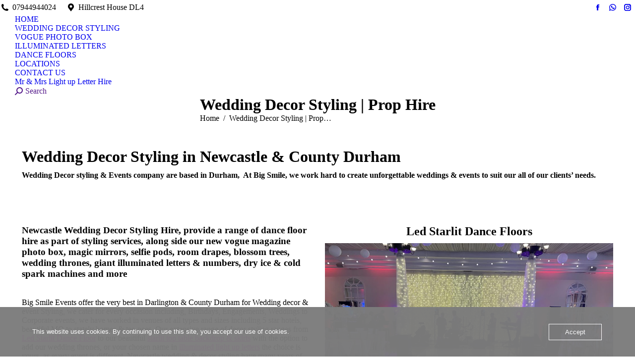

--- FILE ---
content_type: text/html; charset=UTF-8
request_url: https://www.bigsmileevents.co.uk/newcastle-wedding-decor-styling-hire-3/
body_size: 27586
content:
<!DOCTYPE html>
<!--[if !(IE 6) | !(IE 7) | !(IE 8)  ]><!-->
<html lang="en-GB" class="no-js">
<!--<![endif]-->
<head>
	<meta charset="UTF-8" />
				<meta name="viewport" content="width=device-width, initial-scale=1, maximum-scale=1, user-scalable=0"/>
				<link rel="profile" href="https://gmpg.org/xfn/11" />
	<meta name='robots' content='index, follow, max-image-preview:large, max-snippet:-1, max-video-preview:-1' />

	<!-- This site is optimized with the Yoast SEO plugin v26.8 - https://yoast.com/product/yoast-seo-wordpress/ -->
	<title>Newcastle Wedding Decor Styling. Led Dance floors, light up letters</title>
	<meta name="description" content="Newcastle Wedding Decor Styling &amp; prop hire, Led Dance floors, light up letters, Photo booth hire in County Durham area" />
	<link rel="canonical" href="https://www.bigsmileevents.co.uk/newcastle-wedding-decor-styling-hire-3/" />
	<meta property="og:locale" content="en_GB" />
	<meta property="og:type" content="article" />
	<meta property="og:title" content="Newcastle Wedding Decor Styling. Led Dance floors, light up letters" />
	<meta property="og:description" content="Newcastle Wedding Decor Styling &amp; prop hire, Led Dance floors, light up letters, Photo booth hire in County Durham area" />
	<meta property="og:url" content="https://www.bigsmileevents.co.uk/newcastle-wedding-decor-styling-hire-3/" />
	<meta property="og:site_name" content="Weddings and Events Specialists Northeast" />
	<meta property="og:image" content="https://usercontent.one/wp/www.bigsmileevents.co.uk/wp-content/uploads/2022/03/IMG_0433-scaled.jpg" />
	<meta property="og:image:width" content="2560" />
	<meta property="og:image:height" content="1920" />
	<meta property="og:image:type" content="image/jpeg" />
	<meta name="twitter:card" content="summary_large_image" />
	<meta name="twitter:label1" content="Estimated reading time" />
	<meta name="twitter:data1" content="2 minutes" />
	<script type="application/ld+json" class="yoast-schema-graph">{"@context":"https://schema.org","@graph":[{"@type":"WebPage","@id":"https://www.bigsmileevents.co.uk/newcastle-wedding-decor-styling-hire-3/","url":"https://www.bigsmileevents.co.uk/newcastle-wedding-decor-styling-hire-3/","name":"Newcastle Wedding Decor Styling. Led Dance floors, light up letters","isPartOf":{"@id":"https://www.bigsmileevents.co.uk/#website"},"primaryImageOfPage":{"@id":"https://www.bigsmileevents.co.uk/newcastle-wedding-decor-styling-hire-3/#primaryimage"},"image":{"@id":"https://www.bigsmileevents.co.uk/newcastle-wedding-decor-styling-hire-3/#primaryimage"},"thumbnailUrl":"https://www.bigsmileevents.co.uk/wp-content/uploads/2022/03/IMG_0433-scaled.jpg","datePublished":"2024-03-28T22:34:17+00:00","description":"Newcastle Wedding Decor Styling & prop hire, Led Dance floors, light up letters, Photo booth hire in County Durham area","breadcrumb":{"@id":"https://www.bigsmileevents.co.uk/newcastle-wedding-decor-styling-hire-3/#breadcrumb"},"inLanguage":"en-GB","potentialAction":[{"@type":"ReadAction","target":["https://www.bigsmileevents.co.uk/newcastle-wedding-decor-styling-hire-3/"]}]},{"@type":"ImageObject","inLanguage":"en-GB","@id":"https://www.bigsmileevents.co.uk/newcastle-wedding-decor-styling-hire-3/#primaryimage","url":"https://www.bigsmileevents.co.uk/wp-content/uploads/2022/03/IMG_0433-scaled.jpg","contentUrl":"https://www.bigsmileevents.co.uk/wp-content/uploads/2022/03/IMG_0433-scaled.jpg","width":2560,"height":1920,"caption":"Room Draping available in white or Starlit"},{"@type":"BreadcrumbList","@id":"https://www.bigsmileevents.co.uk/newcastle-wedding-decor-styling-hire-3/#breadcrumb","itemListElement":[{"@type":"ListItem","position":1,"name":"Home","item":"https://www.bigsmileevents.co.uk/"},{"@type":"ListItem","position":2,"name":"Wedding Decor Styling | Prop Hire"}]},{"@type":"WebSite","@id":"https://www.bigsmileevents.co.uk/#website","url":"https://www.bigsmileevents.co.uk/","name":"Weddings and Events Specialists Northeast","description":"Starlit Dance Floor hire, Magazine Photo Box, Magic Mirror photo booth hire, weddings, Illuminated LOVE letter hire, Mr &amp; Mrs light up letter hire, Surnames Light up letter hire, illuminated letter hire,  wedding letter hire, light up letter hire, LED dance floor hire, Twinkle Dance floor hire, Giant Letter hire, Thones hire, Room Draping hire, Newcastle, Durham, Teesside, Darlington, Bishop Auckland, Middlesbrough, Northallerton, York, Leeds, Doncaster, North East, Harrogate, North Yorkshire","publisher":{"@id":"https://www.bigsmileevents.co.uk/#organization"},"potentialAction":[{"@type":"SearchAction","target":{"@type":"EntryPoint","urlTemplate":"https://www.bigsmileevents.co.uk/?s={search_term_string}"},"query-input":{"@type":"PropertyValueSpecification","valueRequired":true,"valueName":"search_term_string"}}],"inLanguage":"en-GB"},{"@type":"Organization","@id":"https://www.bigsmileevents.co.uk/#organization","name":"Weddings and Events Specialists Northeast","url":"https://www.bigsmileevents.co.uk/","logo":{"@type":"ImageObject","inLanguage":"en-GB","@id":"https://www.bigsmileevents.co.uk/#/schema/logo/image/","url":"https://www.bigsmileevents.co.uk/wp-content/uploads/2023/08/IMG_E2172.jpg","contentUrl":"https://www.bigsmileevents.co.uk/wp-content/uploads/2023/08/IMG_E2172.jpg","width":960,"height":1271,"caption":"Weddings and Events Specialists Northeast"},"image":{"@id":"https://www.bigsmileevents.co.uk/#/schema/logo/image/"}}]}</script>
	<!-- / Yoast SEO plugin. -->


<link rel='dns-prefetch' href='//fonts.googleapis.com' />
<link rel="alternate" type="application/rss+xml" title="Weddings and Events Specialists Northeast &raquo; Feed" href="https://www.bigsmileevents.co.uk/feed/" />
<link rel="alternate" type="application/rss+xml" title="Weddings and Events Specialists Northeast &raquo; Comments Feed" href="https://www.bigsmileevents.co.uk/comments/feed/" />
<link rel="alternate" title="oEmbed (JSON)" type="application/json+oembed" href="https://www.bigsmileevents.co.uk/wp-json/oembed/1.0/embed?url=https%3A%2F%2Fwww.bigsmileevents.co.uk%2Fnewcastle-wedding-decor-styling-hire-3%2F" />
<link rel="alternate" title="oEmbed (XML)" type="text/xml+oembed" href="https://www.bigsmileevents.co.uk/wp-json/oembed/1.0/embed?url=https%3A%2F%2Fwww.bigsmileevents.co.uk%2Fnewcastle-wedding-decor-styling-hire-3%2F&#038;format=xml" />
<style id='wp-img-auto-sizes-contain-inline-css'>
img:is([sizes=auto i],[sizes^="auto," i]){contain-intrinsic-size:3000px 1500px}
/*# sourceURL=wp-img-auto-sizes-contain-inline-css */
</style>
<link rel='stylesheet' id='layerslider-css' href='https://usercontent.one/wp/www.bigsmileevents.co.uk/wp-content/plugins/LayerSlider/static/layerslider/css/layerslider.css?ver=6.8.2' media='all' />
<style id='wp-emoji-styles-inline-css'>

	img.wp-smiley, img.emoji {
		display: inline !important;
		border: none !important;
		box-shadow: none !important;
		height: 1em !important;
		width: 1em !important;
		margin: 0 0.07em !important;
		vertical-align: -0.1em !important;
		background: none !important;
		padding: 0 !important;
	}
/*# sourceURL=wp-emoji-styles-inline-css */
</style>
<style id='classic-theme-styles-inline-css'>
/*! This file is auto-generated */
.wp-block-button__link{color:#fff;background-color:#32373c;border-radius:9999px;box-shadow:none;text-decoration:none;padding:calc(.667em + 2px) calc(1.333em + 2px);font-size:1.125em}.wp-block-file__button{background:#32373c;color:#fff;text-decoration:none}
/*# sourceURL=/wp-includes/css/classic-themes.min.css */
</style>
<style id='global-styles-inline-css'>
:root{--wp--preset--aspect-ratio--square: 1;--wp--preset--aspect-ratio--4-3: 4/3;--wp--preset--aspect-ratio--3-4: 3/4;--wp--preset--aspect-ratio--3-2: 3/2;--wp--preset--aspect-ratio--2-3: 2/3;--wp--preset--aspect-ratio--16-9: 16/9;--wp--preset--aspect-ratio--9-16: 9/16;--wp--preset--color--black: #000000;--wp--preset--color--cyan-bluish-gray: #abb8c3;--wp--preset--color--white: #FFF;--wp--preset--color--pale-pink: #f78da7;--wp--preset--color--vivid-red: #cf2e2e;--wp--preset--color--luminous-vivid-orange: #ff6900;--wp--preset--color--luminous-vivid-amber: #fcb900;--wp--preset--color--light-green-cyan: #7bdcb5;--wp--preset--color--vivid-green-cyan: #00d084;--wp--preset--color--pale-cyan-blue: #8ed1fc;--wp--preset--color--vivid-cyan-blue: #0693e3;--wp--preset--color--vivid-purple: #9b51e0;--wp--preset--color--accent: #3b8ced;--wp--preset--color--dark-gray: #111;--wp--preset--color--light-gray: #767676;--wp--preset--gradient--vivid-cyan-blue-to-vivid-purple: linear-gradient(135deg,rgb(6,147,227) 0%,rgb(155,81,224) 100%);--wp--preset--gradient--light-green-cyan-to-vivid-green-cyan: linear-gradient(135deg,rgb(122,220,180) 0%,rgb(0,208,130) 100%);--wp--preset--gradient--luminous-vivid-amber-to-luminous-vivid-orange: linear-gradient(135deg,rgb(252,185,0) 0%,rgb(255,105,0) 100%);--wp--preset--gradient--luminous-vivid-orange-to-vivid-red: linear-gradient(135deg,rgb(255,105,0) 0%,rgb(207,46,46) 100%);--wp--preset--gradient--very-light-gray-to-cyan-bluish-gray: linear-gradient(135deg,rgb(238,238,238) 0%,rgb(169,184,195) 100%);--wp--preset--gradient--cool-to-warm-spectrum: linear-gradient(135deg,rgb(74,234,220) 0%,rgb(151,120,209) 20%,rgb(207,42,186) 40%,rgb(238,44,130) 60%,rgb(251,105,98) 80%,rgb(254,248,76) 100%);--wp--preset--gradient--blush-light-purple: linear-gradient(135deg,rgb(255,206,236) 0%,rgb(152,150,240) 100%);--wp--preset--gradient--blush-bordeaux: linear-gradient(135deg,rgb(254,205,165) 0%,rgb(254,45,45) 50%,rgb(107,0,62) 100%);--wp--preset--gradient--luminous-dusk: linear-gradient(135deg,rgb(255,203,112) 0%,rgb(199,81,192) 50%,rgb(65,88,208) 100%);--wp--preset--gradient--pale-ocean: linear-gradient(135deg,rgb(255,245,203) 0%,rgb(182,227,212) 50%,rgb(51,167,181) 100%);--wp--preset--gradient--electric-grass: linear-gradient(135deg,rgb(202,248,128) 0%,rgb(113,206,126) 100%);--wp--preset--gradient--midnight: linear-gradient(135deg,rgb(2,3,129) 0%,rgb(40,116,252) 100%);--wp--preset--font-size--small: 13px;--wp--preset--font-size--medium: 20px;--wp--preset--font-size--large: 36px;--wp--preset--font-size--x-large: 42px;--wp--preset--spacing--20: 0.44rem;--wp--preset--spacing--30: 0.67rem;--wp--preset--spacing--40: 1rem;--wp--preset--spacing--50: 1.5rem;--wp--preset--spacing--60: 2.25rem;--wp--preset--spacing--70: 3.38rem;--wp--preset--spacing--80: 5.06rem;--wp--preset--shadow--natural: 6px 6px 9px rgba(0, 0, 0, 0.2);--wp--preset--shadow--deep: 12px 12px 50px rgba(0, 0, 0, 0.4);--wp--preset--shadow--sharp: 6px 6px 0px rgba(0, 0, 0, 0.2);--wp--preset--shadow--outlined: 6px 6px 0px -3px rgb(255, 255, 255), 6px 6px rgb(0, 0, 0);--wp--preset--shadow--crisp: 6px 6px 0px rgb(0, 0, 0);}:where(.is-layout-flex){gap: 0.5em;}:where(.is-layout-grid){gap: 0.5em;}body .is-layout-flex{display: flex;}.is-layout-flex{flex-wrap: wrap;align-items: center;}.is-layout-flex > :is(*, div){margin: 0;}body .is-layout-grid{display: grid;}.is-layout-grid > :is(*, div){margin: 0;}:where(.wp-block-columns.is-layout-flex){gap: 2em;}:where(.wp-block-columns.is-layout-grid){gap: 2em;}:where(.wp-block-post-template.is-layout-flex){gap: 1.25em;}:where(.wp-block-post-template.is-layout-grid){gap: 1.25em;}.has-black-color{color: var(--wp--preset--color--black) !important;}.has-cyan-bluish-gray-color{color: var(--wp--preset--color--cyan-bluish-gray) !important;}.has-white-color{color: var(--wp--preset--color--white) !important;}.has-pale-pink-color{color: var(--wp--preset--color--pale-pink) !important;}.has-vivid-red-color{color: var(--wp--preset--color--vivid-red) !important;}.has-luminous-vivid-orange-color{color: var(--wp--preset--color--luminous-vivid-orange) !important;}.has-luminous-vivid-amber-color{color: var(--wp--preset--color--luminous-vivid-amber) !important;}.has-light-green-cyan-color{color: var(--wp--preset--color--light-green-cyan) !important;}.has-vivid-green-cyan-color{color: var(--wp--preset--color--vivid-green-cyan) !important;}.has-pale-cyan-blue-color{color: var(--wp--preset--color--pale-cyan-blue) !important;}.has-vivid-cyan-blue-color{color: var(--wp--preset--color--vivid-cyan-blue) !important;}.has-vivid-purple-color{color: var(--wp--preset--color--vivid-purple) !important;}.has-black-background-color{background-color: var(--wp--preset--color--black) !important;}.has-cyan-bluish-gray-background-color{background-color: var(--wp--preset--color--cyan-bluish-gray) !important;}.has-white-background-color{background-color: var(--wp--preset--color--white) !important;}.has-pale-pink-background-color{background-color: var(--wp--preset--color--pale-pink) !important;}.has-vivid-red-background-color{background-color: var(--wp--preset--color--vivid-red) !important;}.has-luminous-vivid-orange-background-color{background-color: var(--wp--preset--color--luminous-vivid-orange) !important;}.has-luminous-vivid-amber-background-color{background-color: var(--wp--preset--color--luminous-vivid-amber) !important;}.has-light-green-cyan-background-color{background-color: var(--wp--preset--color--light-green-cyan) !important;}.has-vivid-green-cyan-background-color{background-color: var(--wp--preset--color--vivid-green-cyan) !important;}.has-pale-cyan-blue-background-color{background-color: var(--wp--preset--color--pale-cyan-blue) !important;}.has-vivid-cyan-blue-background-color{background-color: var(--wp--preset--color--vivid-cyan-blue) !important;}.has-vivid-purple-background-color{background-color: var(--wp--preset--color--vivid-purple) !important;}.has-black-border-color{border-color: var(--wp--preset--color--black) !important;}.has-cyan-bluish-gray-border-color{border-color: var(--wp--preset--color--cyan-bluish-gray) !important;}.has-white-border-color{border-color: var(--wp--preset--color--white) !important;}.has-pale-pink-border-color{border-color: var(--wp--preset--color--pale-pink) !important;}.has-vivid-red-border-color{border-color: var(--wp--preset--color--vivid-red) !important;}.has-luminous-vivid-orange-border-color{border-color: var(--wp--preset--color--luminous-vivid-orange) !important;}.has-luminous-vivid-amber-border-color{border-color: var(--wp--preset--color--luminous-vivid-amber) !important;}.has-light-green-cyan-border-color{border-color: var(--wp--preset--color--light-green-cyan) !important;}.has-vivid-green-cyan-border-color{border-color: var(--wp--preset--color--vivid-green-cyan) !important;}.has-pale-cyan-blue-border-color{border-color: var(--wp--preset--color--pale-cyan-blue) !important;}.has-vivid-cyan-blue-border-color{border-color: var(--wp--preset--color--vivid-cyan-blue) !important;}.has-vivid-purple-border-color{border-color: var(--wp--preset--color--vivid-purple) !important;}.has-vivid-cyan-blue-to-vivid-purple-gradient-background{background: var(--wp--preset--gradient--vivid-cyan-blue-to-vivid-purple) !important;}.has-light-green-cyan-to-vivid-green-cyan-gradient-background{background: var(--wp--preset--gradient--light-green-cyan-to-vivid-green-cyan) !important;}.has-luminous-vivid-amber-to-luminous-vivid-orange-gradient-background{background: var(--wp--preset--gradient--luminous-vivid-amber-to-luminous-vivid-orange) !important;}.has-luminous-vivid-orange-to-vivid-red-gradient-background{background: var(--wp--preset--gradient--luminous-vivid-orange-to-vivid-red) !important;}.has-very-light-gray-to-cyan-bluish-gray-gradient-background{background: var(--wp--preset--gradient--very-light-gray-to-cyan-bluish-gray) !important;}.has-cool-to-warm-spectrum-gradient-background{background: var(--wp--preset--gradient--cool-to-warm-spectrum) !important;}.has-blush-light-purple-gradient-background{background: var(--wp--preset--gradient--blush-light-purple) !important;}.has-blush-bordeaux-gradient-background{background: var(--wp--preset--gradient--blush-bordeaux) !important;}.has-luminous-dusk-gradient-background{background: var(--wp--preset--gradient--luminous-dusk) !important;}.has-pale-ocean-gradient-background{background: var(--wp--preset--gradient--pale-ocean) !important;}.has-electric-grass-gradient-background{background: var(--wp--preset--gradient--electric-grass) !important;}.has-midnight-gradient-background{background: var(--wp--preset--gradient--midnight) !important;}.has-small-font-size{font-size: var(--wp--preset--font-size--small) !important;}.has-medium-font-size{font-size: var(--wp--preset--font-size--medium) !important;}.has-large-font-size{font-size: var(--wp--preset--font-size--large) !important;}.has-x-large-font-size{font-size: var(--wp--preset--font-size--x-large) !important;}
:where(.wp-block-post-template.is-layout-flex){gap: 1.25em;}:where(.wp-block-post-template.is-layout-grid){gap: 1.25em;}
:where(.wp-block-term-template.is-layout-flex){gap: 1.25em;}:where(.wp-block-term-template.is-layout-grid){gap: 1.25em;}
:where(.wp-block-columns.is-layout-flex){gap: 2em;}:where(.wp-block-columns.is-layout-grid){gap: 2em;}
:root :where(.wp-block-pullquote){font-size: 1.5em;line-height: 1.6;}
/*# sourceURL=global-styles-inline-css */
</style>
<link rel='stylesheet' id='bbp-default-css' href='https://usercontent.one/wp/www.bigsmileevents.co.uk/wp-content/plugins/bbpress/templates/default/css/bbpress.min.css?ver=2.6.14' media='all' />
<link rel='stylesheet' id='contact-form-7-css' href='https://usercontent.one/wp/www.bigsmileevents.co.uk/wp-content/plugins/contact-form-7/includes/css/styles.css?ver=6.1.4' media='all' />
<link rel='stylesheet' id='karma-builder-css' href='https://usercontent.one/wp/www.bigsmileevents.co.uk/wp-content/plugins/karma_builder/css/karma-builder.css?ver=6.9' media='all' />
<link rel='stylesheet' id='oc_cb_css_fr-css' href='https://usercontent.one/wp/www.bigsmileevents.co.uk/wp-content/plugins/onecom-themes-plugins/assets/min-css/cookie-banner-frontend.min.css?ver=5.0.1' media='all' />
<link rel='stylesheet' id='secure-copy-content-protection-public-css' href='https://usercontent.one/wp/www.bigsmileevents.co.uk/wp-content/plugins/secure-copy-content-protection/public/css/secure-copy-content-protection-public.css?ver=4.9.8' media='all' />
<style id='woocommerce-inline-inline-css'>
.woocommerce form .form-row .required { visibility: visible; }
/*# sourceURL=woocommerce-inline-inline-css */
</style>
<link rel='stylesheet' id='the7-font-css' href='https://usercontent.one/wp/www.bigsmileevents.co.uk/wp-content/themes/dt-the7/fonts/icomoon-the7-font/icomoon-the7-font.min.css?ver=14.0.1.1' media='all' />
<link rel='stylesheet' id='the7-awesome-fonts-css' href='https://usercontent.one/wp/www.bigsmileevents.co.uk/wp-content/themes/dt-the7/fonts/FontAwesome/css/all.min.css?ver=14.0.1.1' media='all' />
<link rel='stylesheet' id='the7-awesome-fonts-back-css' href='https://usercontent.one/wp/www.bigsmileevents.co.uk/wp-content/themes/dt-the7/fonts/FontAwesome/back-compat.min.css?ver=14.0.1.1' media='all' />
<link rel='stylesheet' id='the7-fontello-css' href='https://usercontent.one/wp/www.bigsmileevents.co.uk/wp-content/themes/dt-the7/fonts/fontello/css/fontello.min.css?ver=14.0.1.1' media='all' />
<link rel='stylesheet' id='js_composer_front-css' href='https://usercontent.one/wp/www.bigsmileevents.co.uk/wp-content/plugins/js_composer/assets/css/js_composer.min.css?ver=8.7.2' media='all' />
<link rel='stylesheet' id='dt-web-fonts-css' href='https://fonts.googleapis.com/css?family=Roboto:400,600,700%7CRoboto+Condensed:400,600,700' media='all' />
<link rel='stylesheet' id='dt-main-css' href='https://usercontent.one/wp/www.bigsmileevents.co.uk/wp-content/themes/dt-the7/css/main.min.css?ver=14.0.1.1' media='all' />
<style id='dt-main-inline-css'>
body #load {
  display: block;
  height: 100%;
  overflow: hidden;
  position: fixed;
  width: 100%;
  z-index: 9901;
  opacity: 1;
  visibility: visible;
  transition: all .35s ease-out;
}
.load-wrap {
  width: 100%;
  height: 100%;
  background-position: center center;
  background-repeat: no-repeat;
  text-align: center;
  display: -ms-flexbox;
  display: -ms-flex;
  display: flex;
  -ms-align-items: center;
  -ms-flex-align: center;
  align-items: center;
  -ms-flex-flow: column wrap;
  flex-flow: column wrap;
  -ms-flex-pack: center;
  -ms-justify-content: center;
  justify-content: center;
}
.load-wrap > svg {
  position: absolute;
  top: 50%;
  left: 50%;
  transform: translate(-50%,-50%);
}
#load {
  background: var(--the7-elementor-beautiful-loading-bg,#ffffff);
  --the7-beautiful-spinner-color2: var(--the7-beautiful-spinner-color,rgba(59,140,237,0.5));
}

/*# sourceURL=dt-main-inline-css */
</style>
<link rel='stylesheet' id='the7-custom-scrollbar-css' href='https://usercontent.one/wp/www.bigsmileevents.co.uk/wp-content/themes/dt-the7/lib/custom-scrollbar/custom-scrollbar.min.css?ver=14.0.1.1' media='all' />
<link rel='stylesheet' id='the7-wpbakery-css' href='https://usercontent.one/wp/www.bigsmileevents.co.uk/wp-content/themes/dt-the7/css/wpbakery.min.css?ver=14.0.1.1' media='all' />
<link rel='stylesheet' id='the7-core-css' href='https://usercontent.one/wp/www.bigsmileevents.co.uk/wp-content/plugins/dt-the7-core/assets/css/post-type.min.css?ver=2.7.12' media='all' />
<link rel='stylesheet' id='the7-css-vars-css' href='https://usercontent.one/wp/www.bigsmileevents.co.uk/wp-content/uploads/the7-css/css-vars.css?ver=6c8c763ec91f' media='all' />
<link rel='stylesheet' id='dt-custom-css' href='https://usercontent.one/wp/www.bigsmileevents.co.uk/wp-content/uploads/the7-css/custom.css?ver=6c8c763ec91f' media='all' />
<link rel='stylesheet' id='wc-dt-custom-css' href='https://usercontent.one/wp/www.bigsmileevents.co.uk/wp-content/uploads/the7-css/compatibility/wc-dt-custom.css?ver=6c8c763ec91f' media='all' />
<link rel='stylesheet' id='dt-media-css' href='https://usercontent.one/wp/www.bigsmileevents.co.uk/wp-content/uploads/the7-css/media.css?ver=6c8c763ec91f' media='all' />
<link rel='stylesheet' id='the7-mega-menu-css' href='https://usercontent.one/wp/www.bigsmileevents.co.uk/wp-content/uploads/the7-css/mega-menu.css?ver=6c8c763ec91f' media='all' />
<link rel='stylesheet' id='the7-elements-albums-portfolio-css' href='https://usercontent.one/wp/www.bigsmileevents.co.uk/wp-content/uploads/the7-css/the7-elements-albums-portfolio.css?ver=6c8c763ec91f' media='all' />
<link rel='stylesheet' id='bb-press.less-css' href='https://usercontent.one/wp/www.bigsmileevents.co.uk/wp-content/uploads/the7-css/compatibility/bb-press.css?ver=6c8c763ec91f' media='all' />
<link rel='stylesheet' id='the7-elements-css' href='https://usercontent.one/wp/www.bigsmileevents.co.uk/wp-content/uploads/the7-css/post-type-dynamic.css?ver=6c8c763ec91f' media='all' />
<link rel='stylesheet' id='style-css' href='https://usercontent.one/wp/www.bigsmileevents.co.uk/wp-content/themes/dt-the7/style.css?ver=14.0.1.1' media='all' />
<link rel='stylesheet' id='the7-elementor-global-css' href='https://usercontent.one/wp/www.bigsmileevents.co.uk/wp-content/themes/dt-the7/css/compatibility/elementor/elementor-global.min.css?ver=14.0.1.1' media='all' />
<!--n2css--><!--n2js--><script src="https://www.bigsmileevents.co.uk/wp-includes/js/jquery/jquery.min.js?ver=3.7.1" id="jquery-core-js"></script>
<script src="https://www.bigsmileevents.co.uk/wp-includes/js/jquery/jquery-migrate.min.js?ver=3.4.1" id="jquery-migrate-js"></script>
<script id="layerslider-greensock-js-extra">
var LS_Meta = {"v":"6.8.2"};
//# sourceURL=layerslider-greensock-js-extra
</script>
<script src="https://usercontent.one/wp/www.bigsmileevents.co.uk/wp-content/plugins/LayerSlider/static/layerslider/js/greensock.js?ver=1.19.0" id="layerslider-greensock-js"></script>
<script src="https://usercontent.one/wp/www.bigsmileevents.co.uk/wp-content/plugins/LayerSlider/static/layerslider/js/layerslider.kreaturamedia.jquery.js?ver=6.8.2" id="layerslider-js"></script>
<script src="https://usercontent.one/wp/www.bigsmileevents.co.uk/wp-content/plugins/LayerSlider/static/layerslider/js/layerslider.transitions.js?ver=6.8.2" id="layerslider-transitions-js"></script>
<script src="https://usercontent.one/wp/www.bigsmileevents.co.uk/wp-content/plugins/woocommerce/assets/js/jquery-blockui/jquery.blockUI.min.js?ver=2.7.0-wc.10.4.3" id="wc-jquery-blockui-js" data-wp-strategy="defer"></script>
<script id="wc-add-to-cart-js-extra">
var wc_add_to_cart_params = {"ajax_url":"/wp-admin/admin-ajax.php","wc_ajax_url":"/?wc-ajax=%%endpoint%%","i18n_view_cart":"View cart","cart_url":"https://www.bigsmileevents.co.uk","is_cart":"","cart_redirect_after_add":"no"};
//# sourceURL=wc-add-to-cart-js-extra
</script>
<script src="https://usercontent.one/wp/www.bigsmileevents.co.uk/wp-content/plugins/woocommerce/assets/js/frontend/add-to-cart.min.js?ver=10.4.3" id="wc-add-to-cart-js" data-wp-strategy="defer"></script>
<script src="https://usercontent.one/wp/www.bigsmileevents.co.uk/wp-content/plugins/woocommerce/assets/js/js-cookie/js.cookie.min.js?ver=2.1.4-wc.10.4.3" id="wc-js-cookie-js" defer data-wp-strategy="defer"></script>
<script id="woocommerce-js-extra">
var woocommerce_params = {"ajax_url":"/wp-admin/admin-ajax.php","wc_ajax_url":"/?wc-ajax=%%endpoint%%","i18n_password_show":"Show password","i18n_password_hide":"Hide password"};
//# sourceURL=woocommerce-js-extra
</script>
<script src="https://usercontent.one/wp/www.bigsmileevents.co.uk/wp-content/plugins/woocommerce/assets/js/frontend/woocommerce.min.js?ver=10.4.3" id="woocommerce-js" defer data-wp-strategy="defer"></script>
<script src="https://usercontent.one/wp/www.bigsmileevents.co.uk/wp-content/plugins/js_composer/assets/js/vendors/woocommerce-add-to-cart.js?ver=8.7.2" id="vc_woocommerce-add-to-cart-js-js"></script>
<script id="dt-above-fold-js-extra">
var dtLocal = {"themeUrl":"https://www.bigsmileevents.co.uk/wp-content/themes/dt-the7","passText":"To view this protected post, enter the password below:","moreButtonText":{"loading":"Loading...","loadMore":"Load more"},"postID":"16577","ajaxurl":"https://www.bigsmileevents.co.uk/wp-admin/admin-ajax.php","REST":{"baseUrl":"https://www.bigsmileevents.co.uk/wp-json/the7/v1","endpoints":{"sendMail":"/send-mail"}},"contactMessages":{"required":"One or more fields have an error. Please check and try again.","terms":"Please accept the privacy policy.","fillTheCaptchaError":"Please, fill the captcha."},"captchaSiteKey":"","ajaxNonce":"4efef1cd0c","pageData":{"type":"page","template":"page","layout":null},"themeSettings":{"smoothScroll":"off","lazyLoading":false,"desktopHeader":{"height":180},"ToggleCaptionEnabled":"disabled","ToggleCaption":"Navigation","floatingHeader":{"showAfter":150,"showMenu":true,"height":60,"logo":{"showLogo":true,"html":"","url":"https://www.bigsmileevents.co.uk/"}},"topLine":{"floatingTopLine":{"logo":{"showLogo":false,"html":""}}},"mobileHeader":{"firstSwitchPoint":1100,"secondSwitchPoint":778,"firstSwitchPointHeight":60,"secondSwitchPointHeight":60,"mobileToggleCaptionEnabled":"disabled","mobileToggleCaption":"Menu"},"stickyMobileHeaderFirstSwitch":{"logo":{"html":""}},"stickyMobileHeaderSecondSwitch":{"logo":{"html":""}},"sidebar":{"switchPoint":992},"boxedWidth":"1340px"},"VCMobileScreenWidth":"768","wcCartFragmentHash":"944deac2a6dffccf77f39b12b1353456","elementor":{"settings":{"container_width":1140}}};
var dtShare = {"shareButtonText":{"facebook":"Share on Facebook","twitter":"Share on X","pinterest":"Pin it","linkedin":"Share on Linkedin","whatsapp":"Share on Whatsapp"},"overlayOpacity":"85"};
//# sourceURL=dt-above-fold-js-extra
</script>
<script src="https://usercontent.one/wp/www.bigsmileevents.co.uk/wp-content/themes/dt-the7/js/above-the-fold.min.js?ver=14.0.1.1" id="dt-above-fold-js"></script>
<script src="https://usercontent.one/wp/www.bigsmileevents.co.uk/wp-content/themes/dt-the7/js/compatibility/woocommerce/woocommerce.min.js?ver=14.0.1.1" id="dt-woocommerce-js"></script>
<script></script><meta name="generator" content="Powered by LayerSlider 6.8.2 - Multi-Purpose, Responsive, Parallax, Mobile-Friendly Slider Plugin for WordPress." />
<!-- LayerSlider updates and docs at: https://layerslider.kreaturamedia.com -->
<link rel="https://api.w.org/" href="https://www.bigsmileevents.co.uk/wp-json/" /><link rel="alternate" title="JSON" type="application/json" href="https://www.bigsmileevents.co.uk/wp-json/wp/v2/pages/16577" /><link rel="EditURI" type="application/rsd+xml" title="RSD" href="https://www.bigsmileevents.co.uk/xmlrpc.php?rsd" />
<meta name="generator" content="WordPress 6.9" />
<meta name="generator" content="WooCommerce 10.4.3" />
<link rel='shortlink' href='https://www.bigsmileevents.co.uk/?p=16577' />

		<!-- GA Google Analytics @ https://m0n.co/ga -->
		<script>
			(function(i,s,o,g,r,a,m){i['GoogleAnalyticsObject']=r;i[r]=i[r]||function(){
			(i[r].q=i[r].q||[]).push(arguments)},i[r].l=1*new Date();a=s.createElement(o),
			m=s.getElementsByTagName(o)[0];a.async=1;a.src=g;m.parentNode.insertBefore(a,m)
			})(window,document,'script','https://www.google-analytics.com/analytics.js','ga');
			ga('create', '&lt;!-- Global site tag (', 'auto');
			ga('send', 'pageview');
		</script>

	<style>[class*=" icon-oc-"],[class^=icon-oc-]{speak:none;font-style:normal;font-weight:400;font-variant:normal;text-transform:none;line-height:1;-webkit-font-smoothing:antialiased;-moz-osx-font-smoothing:grayscale}.icon-oc-one-com-white-32px-fill:before{content:"901"}.icon-oc-one-com:before{content:"900"}#one-com-icon,.toplevel_page_onecom-wp .wp-menu-image{speak:none;display:flex;align-items:center;justify-content:center;text-transform:none;line-height:1;-webkit-font-smoothing:antialiased;-moz-osx-font-smoothing:grayscale}.onecom-wp-admin-bar-item>a,.toplevel_page_onecom-wp>.wp-menu-name{font-size:16px;font-weight:400;line-height:1}.toplevel_page_onecom-wp>.wp-menu-name img{width:69px;height:9px;}.wp-submenu-wrap.wp-submenu>.wp-submenu-head>img{width:88px;height:auto}.onecom-wp-admin-bar-item>a img{height:7px!important}.onecom-wp-admin-bar-item>a img,.toplevel_page_onecom-wp>.wp-menu-name img{opacity:.8}.onecom-wp-admin-bar-item.hover>a img,.toplevel_page_onecom-wp.wp-has-current-submenu>.wp-menu-name img,li.opensub>a.toplevel_page_onecom-wp>.wp-menu-name img{opacity:1}#one-com-icon:before,.onecom-wp-admin-bar-item>a:before,.toplevel_page_onecom-wp>.wp-menu-image:before{content:'';position:static!important;background-color:rgba(240,245,250,.4);border-radius:102px;width:18px;height:18px;padding:0!important}.onecom-wp-admin-bar-item>a:before{width:14px;height:14px}.onecom-wp-admin-bar-item.hover>a:before,.toplevel_page_onecom-wp.opensub>a>.wp-menu-image:before,.toplevel_page_onecom-wp.wp-has-current-submenu>.wp-menu-image:before{background-color:#76b82a}.onecom-wp-admin-bar-item>a{display:inline-flex!important;align-items:center;justify-content:center}#one-com-logo-wrapper{font-size:4em}#one-com-icon{vertical-align:middle}.imagify-welcome{display:none !important;}</style><noscript><style>.vce-row-container .vcv-lozad {display: none}</style></noscript><meta name="generator" content="Powered by Visual Composer Website Builder - fast and easy-to-use drag and drop visual editor for WordPress."/>	<noscript><style>.woocommerce-product-gallery{ opacity: 1 !important; }</style></noscript>
	<meta name="generator" content="Elementor 3.34.3; settings: css_print_method-external, google_font-enabled, font_display-swap">
			<style>
				.e-con.e-parent:nth-of-type(n+4):not(.e-lazyloaded):not(.e-no-lazyload),
				.e-con.e-parent:nth-of-type(n+4):not(.e-lazyloaded):not(.e-no-lazyload) * {
					background-image: none !important;
				}
				@media screen and (max-height: 1024px) {
					.e-con.e-parent:nth-of-type(n+3):not(.e-lazyloaded):not(.e-no-lazyload),
					.e-con.e-parent:nth-of-type(n+3):not(.e-lazyloaded):not(.e-no-lazyload) * {
						background-image: none !important;
					}
				}
				@media screen and (max-height: 640px) {
					.e-con.e-parent:nth-of-type(n+2):not(.e-lazyloaded):not(.e-no-lazyload),
					.e-con.e-parent:nth-of-type(n+2):not(.e-lazyloaded):not(.e-no-lazyload) * {
						background-image: none !important;
					}
				}
			</style>
			<meta name="generator" content="Powered by WPBakery Page Builder - drag and drop page builder for WordPress."/>
<meta name="generator" content="Powered by Slider Revolution 6.7.38 - responsive, Mobile-Friendly Slider Plugin for WordPress with comfortable drag and drop interface." />
<script type="text/javascript" id="the7-loader-script">
document.addEventListener("DOMContentLoaded", function(event) {
	var load = document.getElementById("load");
	if(!load.classList.contains('loader-removed')){
		var removeLoading = setTimeout(function() {
			load.className += " loader-removed";
		}, 300);
	}
});
</script>
		<link rel="icon" href="https://usercontent.one/wp/www.bigsmileevents.co.uk/wp-content/uploads/2019/11/cropped-IMG_6078-scaled-1-32x32.jpg" sizes="32x32" />
<link rel="icon" href="https://usercontent.one/wp/www.bigsmileevents.co.uk/wp-content/uploads/2019/11/cropped-IMG_6078-scaled-1-192x192.jpg" sizes="192x192" />
<link rel="apple-touch-icon" href="https://usercontent.one/wp/www.bigsmileevents.co.uk/wp-content/uploads/2019/11/cropped-IMG_6078-scaled-1-180x180.jpg" />
<meta name="msapplication-TileImage" content="https://usercontent.one/wp/www.bigsmileevents.co.uk/wp-content/uploads/2019/11/cropped-IMG_6078-scaled-1-270x270.jpg" />
<script>function setREVStartSize(e){
			//window.requestAnimationFrame(function() {
				window.RSIW = window.RSIW===undefined ? window.innerWidth : window.RSIW;
				window.RSIH = window.RSIH===undefined ? window.innerHeight : window.RSIH;
				try {
					var pw = document.getElementById(e.c).parentNode.offsetWidth,
						newh;
					pw = pw===0 || isNaN(pw) || (e.l=="fullwidth" || e.layout=="fullwidth") ? window.RSIW : pw;
					e.tabw = e.tabw===undefined ? 0 : parseInt(e.tabw);
					e.thumbw = e.thumbw===undefined ? 0 : parseInt(e.thumbw);
					e.tabh = e.tabh===undefined ? 0 : parseInt(e.tabh);
					e.thumbh = e.thumbh===undefined ? 0 : parseInt(e.thumbh);
					e.tabhide = e.tabhide===undefined ? 0 : parseInt(e.tabhide);
					e.thumbhide = e.thumbhide===undefined ? 0 : parseInt(e.thumbhide);
					e.mh = e.mh===undefined || e.mh=="" || e.mh==="auto" ? 0 : parseInt(e.mh,0);
					if(e.layout==="fullscreen" || e.l==="fullscreen")
						newh = Math.max(e.mh,window.RSIH);
					else{
						e.gw = Array.isArray(e.gw) ? e.gw : [e.gw];
						for (var i in e.rl) if (e.gw[i]===undefined || e.gw[i]===0) e.gw[i] = e.gw[i-1];
						e.gh = e.el===undefined || e.el==="" || (Array.isArray(e.el) && e.el.length==0)? e.gh : e.el;
						e.gh = Array.isArray(e.gh) ? e.gh : [e.gh];
						for (var i in e.rl) if (e.gh[i]===undefined || e.gh[i]===0) e.gh[i] = e.gh[i-1];
											
						var nl = new Array(e.rl.length),
							ix = 0,
							sl;
						e.tabw = e.tabhide>=pw ? 0 : e.tabw;
						e.thumbw = e.thumbhide>=pw ? 0 : e.thumbw;
						e.tabh = e.tabhide>=pw ? 0 : e.tabh;
						e.thumbh = e.thumbhide>=pw ? 0 : e.thumbh;
						for (var i in e.rl) nl[i] = e.rl[i]<window.RSIW ? 0 : e.rl[i];
						sl = nl[0];
						for (var i in nl) if (sl>nl[i] && nl[i]>0) { sl = nl[i]; ix=i;}
						var m = pw>(e.gw[ix]+e.tabw+e.thumbw) ? 1 : (pw-(e.tabw+e.thumbw)) / (e.gw[ix]);
						newh =  (e.gh[ix] * m) + (e.tabh + e.thumbh);
					}
					var el = document.getElementById(e.c);
					if (el!==null && el) el.style.height = newh+"px";
					el = document.getElementById(e.c+"_wrapper");
					if (el!==null && el) {
						el.style.height = newh+"px";
						el.style.display = "block";
					}
				} catch(e){
					console.log("Failure at Presize of Slider:" + e)
				}
			//});
		  };</script>
<style type="text/css" data-type="vc_shortcodes-default-css">.vc_do_btn{margin-bottom:22px;}</style><noscript><style> .wpb_animate_when_almost_visible { opacity: 1; }</style></noscript></head>
<body id="the7-body" class="wp-singular page-template-default page page-id-16577 wp-custom-logo wp-embed-responsive wp-theme-dt-the7 theme-dt-the7 the7-core-ver-2.7.12 vcwb woocommerce-no-js dt-responsive-on right-mobile-menu-close-icon ouside-menu-close-icon mobile-hamburger-close-bg-enable mobile-hamburger-close-bg-hover-enable  fade-medium-mobile-menu-close-icon fade-medium-menu-close-icon srcset-enabled btn-flat custom-btn-color custom-btn-hover-color phantom-slide phantom-shadow-decoration phantom-custom-logo-on sticky-mobile-header top-header first-switch-logo-left first-switch-menu-right second-switch-logo-left second-switch-menu-right right-mobile-menu layzr-loading-on popup-message-style the7-ver-14.0.1.1 dt-fa-compatibility wpb-js-composer js-comp-ver-8.7.2 vc_responsive elementor-default elementor-kit-16069">

<script type="text/javascript" id="bbp-swap-no-js-body-class">
	document.body.className = document.body.className.replace( 'bbp-no-js', 'bbp-js' );
</script>

<!-- The7 14.0.1.1 -->
<div id="load" class="ring-loader">
	<div class="load-wrap">
<style type="text/css">
    .the7-spinner {
        width: 72px;
        height: 72px;
        position: relative;
    }
    .the7-spinner > div {
        border-radius: 50%;
        width: 9px;
        left: 0;
        box-sizing: border-box;
        display: block;
        position: absolute;
        border: 9px solid #fff;
        width: 72px;
        height: 72px;
    }
    .the7-spinner-ring-bg{
        opacity: 0.25;
    }
    div.the7-spinner-ring {
        animation: spinner-animation 0.8s cubic-bezier(1, 1, 1, 1) infinite;
        border-color:var(--the7-beautiful-spinner-color2) transparent transparent transparent;
    }

    @keyframes spinner-animation{
        from{
            transform: rotate(0deg);
        }
        to {
            transform: rotate(360deg);
        }
    }
</style>

<div class="the7-spinner">
    <div class="the7-spinner-ring-bg"></div>
    <div class="the7-spinner-ring"></div>
</div></div>
</div>
<div id="page" >
	<a class="skip-link screen-reader-text" href="#content">Skip to content</a>

<div class="masthead classic-header left bg-behind-menu widgets shadow-decoration shadow-mobile-header-decoration small-mobile-menu-icon dt-parent-menu-clickable show-sub-menu-on-hover show-device-logo show-mobile-logo" >

	<div class="top-bar top-bar-line-hide">
	<div class="top-bar-bg" ></div>
	<div class="left-widgets mini-widgets"><span class="mini-contacts phone show-on-desktop in-top-bar-left in-menu-second-switch"><i class="fa-fw the7-mw-icon-phone-bold"></i>07944944024</span><span class="mini-contacts address show-on-desktop in-top-bar-left hide-on-second-switch"><i class="fa-fw the7-mw-icon-address-bold"></i>Hillcrest House DL4</span></div><div class="right-widgets mini-widgets"><div class="soc-ico show-on-desktop in-top-bar-right in-menu-second-switch accent-bg disabled-border border-off hover-custom-bg hover-disabled-border  hover-border-off"><a title="Facebook page opens in new window" href="https://www.facebook.com/yourbigsmileevents/" target="_blank" class="facebook"><span class="soc-font-icon"></span><span class="screen-reader-text">Facebook page opens in new window</span></a><a title="Whatsapp page opens in new window" href="/" target="_blank" class="whatsapp"><span class="soc-font-icon"></span><span class="screen-reader-text">Whatsapp page opens in new window</span></a><a title="Instagram page opens in new window" href="https//www.instagram.com/big_smile_event_" target="_blank" class="instagram"><span class="soc-font-icon"></span><span class="screen-reader-text">Instagram page opens in new window</span></a></div></div></div>

	<header class="header-bar" role="banner">

		<div class="branding">
	<div id="site-title" class="assistive-text">Weddings and Events Specialists Northeast</div>
	<div id="site-description" class="assistive-text">Starlit Dance Floor hire, Magazine Photo Box, Magic Mirror photo booth hire, weddings, Illuminated LOVE letter hire, Mr &amp; Mrs light up letter hire, Surnames Light up letter hire, illuminated letter hire,  wedding letter hire, light up letter hire, LED dance floor hire, Twinkle Dance floor hire, Giant Letter hire, Thones hire, Room Draping hire, Newcastle, Durham, Teesside, Darlington, Bishop Auckland, Middlesbrough, Northallerton, York, Leeds, Doncaster, North East, Harrogate, North Yorkshire</div>
	<div class="mini-widgets"></div><div class="mini-widgets"><div class="mini-nav show-on-desktop near-logo-first-switch in-menu-second-switch list-type-menu list-type-menu-first-switch list-type-menu-second-switch"><ul id="top-menu"><li class="menu-item menu-item-type-post_type menu-item-object-page menu-item-10678 first depth-0"><a href='https://www.bigsmileevents.co.uk/dance-floors-starlit-county-durham/' data-level='1'><span class="menu-item-text"><span class="menu-text">BIG SMILE Events Darlington Newcastle Durham North East</span></span></a></li> <li class="menu-item menu-item-type-post_type menu-item-object-page menu-item-10954 depth-0"><a href='https://www.bigsmileevents.co.uk/?page_id=10955' data-level='1'><span class="menu-item-text"><span class="menu-text">Shop</span></span></a></li> <li class="menu-item menu-item-type-post_type menu-item-object-page menu-item-10878 last depth-0"><a href='https://www.bigsmileevents.co.uk/?page_id=5916' data-level='1'><span class="menu-item-text"><span class="menu-text">Features</span></span></a></li> </ul><div class="menu-select"><span class="customSelect1"><span class="customSelectInner"><i class=" the7-mw-icon-dropdown-menu-bold"></i>Top Toolbar Menu</span></span></div></div></div></div>

		<nav class="navigation">

			<ul id="primary-menu" class="main-nav bg-outline-decoration hover-outline-decoration active-bg-decoration"><li class="menu-item menu-item-type-post_type menu-item-object-page menu-item-16371 first depth-0"><a href='https://www.bigsmileevents.co.uk/wedding-hire-event-styling-northeast/' data-level='1'><span class="menu-item-text"><span class="menu-text">HOME</span></span></a></li> <li class="menu-item menu-item-type-post_type menu-item-object-page menu-item-has-children menu-item-16575 has-children depth-0"><a href='https://www.bigsmileevents.co.uk/northeast-wedding-decor-styling-prop-hire-newcastle-middlesbrough-hartlepool-teeside/' data-level='1' aria-haspopup='true' aria-expanded='false'><span class="menu-item-text"><span class="menu-text">WEDDING DECOR STYLING</span></span></a><ul class="sub-nav level-arrows-on" role="group"><li class="menu-item menu-item-type-post_type menu-item-object-page menu-item-12927 first depth-1"><a href='https://www.bigsmileevents.co.uk/blossom-canopy-trees-northeast/' data-level='2'><span class="menu-item-text"><span class="menu-text">BLOSSOM TREES</span></span></a></li> <li class="menu-item menu-item-type-post_type menu-item-object-page menu-item-15285 depth-1"><a href='https://www.bigsmileevents.co.uk/starlight-backdrop-north-east/' data-level='2'><span class="menu-item-text"><span class="menu-text">TOP TABLE &#038; DRAPES</span></span></a></li> <li class="menu-item menu-item-type-post_type menu-item-object-page menu-item-12925 depth-1"><a href='https://www.bigsmileevents.co.uk/throne-chair-hire-for-weddings-newcastle-darlington-durham/' data-level='2'><span class="menu-item-text"><span class="menu-text">THRONES</span></span></a></li> </ul></li> <li class="menu-item menu-item-type-post_type menu-item-object-page menu-item-has-children menu-item-16657 has-children depth-0"><a href='https://www.bigsmileevents.co.uk/vogue-magazine-photo-box-hire-throughout-the-northeast/' data-level='1' aria-haspopup='true' aria-expanded='false'><span class="menu-item-text"><span class="menu-text">VOGUE PHOTO BOX</span></span></a><ul class="sub-nav level-arrows-on" role="group"><li class="menu-item menu-item-type-post_type menu-item-object-page menu-item-15283 first depth-1"><a href='https://www.bigsmileevents.co.uk/magic-mirror-photo-booth-selfie-pod-hire-in-durham-newcastle-darlington/' data-level='2'><span class="menu-item-text"><span class="menu-text">MAGIC MIRROR &#038; SELFIE PODS</span></span></a></li> </ul></li> <li class="menu-item menu-item-type-post_type menu-item-object-page menu-item-has-children menu-item-12929 has-children depth-0"><a href='https://www.bigsmileevents.co.uk/giant-illuminated-light-up-letters-northeast-newcastle-durham-darlington/' data-level='1' aria-haspopup='true' aria-expanded='false'><span class="menu-item-text"><span class="menu-text">ILLUMINATED LETTERS</span></span></a><ul class="sub-nav level-arrows-on" role="group"><li class="menu-item menu-item-type-post_type menu-item-object-page menu-item-16585 first depth-1"><a href='https://www.bigsmileevents.co.uk/giant-light-up-surname-letters-northeast-newcastle-barnard-castle-middlesbrough-hartlepool-sunderland-durham-northallerton-areas/' data-level='2'><span class="menu-item-text"><span class="menu-text">LIGHT UP LETTERS | GIANT SURNAMES NORTHEAST</span></span></a></li> <li class="menu-item menu-item-type-post_type menu-item-object-page menu-item-12933 depth-1"><a href='https://www.bigsmileevents.co.uk/mr-mrs-light-up-letters/' title='Mr &#038; Mrs light-up-letter-hire-Darlington-north-east' data-level='2'><span class="menu-item-text"><span class="menu-text">MR &#038; MRS</span></span></a></li> <li class="menu-item menu-item-type-post_type menu-item-object-page menu-item-15103 depth-1"><a href='https://www.bigsmileevents.co.uk/county-durham-love-letters-hire/' data-level='2'><span class="menu-item-text"><span class="menu-text">LOVE LETTERS</span></span></a></li> </ul></li> <li class="menu-item menu-item-type-post_type menu-item-object-page menu-item-has-children menu-item-15053 has-children depth-0"><a href='https://www.bigsmileevents.co.uk/starlit-dance-floors-northeast-hire/' data-level='1' aria-haspopup='true' aria-expanded='false'><span class="menu-item-text"><span class="menu-text">DANCE FLOORS</span></span></a><ul class="sub-nav level-arrows-on" role="group"><li class="menu-item menu-item-type-post_type menu-item-object-page menu-item-15638 first depth-1"><a href='https://www.bigsmileevents.co.uk/dancing-on-the-clouds/' data-level='2'><span class="menu-item-text"><span class="menu-text">DRY ICE</span></span></a></li> </ul></li> <li class="menu-item menu-item-type-post_type menu-item-object-page current-menu-item page_item page-item-16577 current_page_item current-menu-ancestor current-menu-parent current_page_parent current_page_ancestor menu-item-has-children menu-item-16583 act has-children depth-0"><a href='https://www.bigsmileevents.co.uk/newcastle-wedding-decor-styling-hire-3/' data-level='1' aria-haspopup='true' aria-expanded='false'><span class="menu-item-text"><span class="menu-text">LOCATIONS</span></span></a><ul class="sub-nav level-arrows-on" role="group"><li class="menu-item menu-item-type-post_type menu-item-object-page menu-item-16586 first depth-1"><a href='https://www.bigsmileevents.co.uk/newcastle-wedding-decor-styling-hire-2/' data-level='2'><span class="menu-item-text"><span class="menu-text">Newcastle Wedding Decor Styling | Prop Hire</span></span></a></li> <li class="menu-item menu-item-type-post_type menu-item-object-page menu-item-16587 depth-1"><a href='https://www.bigsmileevents.co.uk/northalerton-wedding-decor-styling-hire/' data-level='2'><span class="menu-item-text"><span class="menu-text">Northalerton Wedding Decor Styling | Prop Hire</span></span></a></li> <li class="menu-item menu-item-type-post_type menu-item-object-page menu-item-16589 depth-1"><a href='https://www.bigsmileevents.co.uk/durham-wedding-decor-styling-hire/' data-level='2'><span class="menu-item-text"><span class="menu-text">Durham Wedding Decor Styling | Prop Hire</span></span></a></li> <li class="menu-item menu-item-type-post_type menu-item-object-page menu-item-16592 depth-1"><a href='https://www.bigsmileevents.co.uk/northeast-wedding-decor-styling-prop-hire-newcastle-middlesbrough-hartlepool-teeside/' data-level='2'><span class="menu-item-text"><span class="menu-text">Northeast Wedding Decor Styling | Prop Hire</span></span></a></li> <li class="menu-item menu-item-type-post_type menu-item-object-page current-menu-item page_item page-item-16577 current_page_item menu-item-16584 act depth-1"><a href='https://www.bigsmileevents.co.uk/newcastle-wedding-decor-styling-hire-3/' data-level='2'><span class="menu-item-text"><span class="menu-text">Wedding Decor Styling | Prop Hire</span></span></a></li> <li class="menu-item menu-item-type-post_type menu-item-object-page menu-item-16604 depth-1"><a href='https://www.bigsmileevents.co.uk/lartington-hall-wedding-styling/' data-level='2'><span class="menu-item-text"><span class="menu-text">Lartington Hall Wedding Decor Hire</span></span></a></li> <li class="menu-item menu-item-type-post_type menu-item-object-page menu-item-16608 depth-1"><a href='https://www.bigsmileevents.co.uk/runa-farm-wedding-styling/' data-level='2'><span class="menu-item-text"><span class="menu-text">Runa Farm Hall Wedding Decor Hire</span></span></a></li> <li class="menu-item menu-item-type-post_type menu-item-object-page menu-item-16612 depth-1"><a href='https://www.bigsmileevents.co.uk/ramside-hall-wedding-styling/' data-level='2'><span class="menu-item-text"><span class="menu-text">Ramside Hall Hotel Decor Styling Hire</span></span></a></li> <li class="menu-item menu-item-type-post_type menu-item-object-page menu-item-16616 depth-1"><a href='https://www.bigsmileevents.co.uk/hardwick-hall-hotel-decor-styling-hire/' data-level='2'><span class="menu-item-text"><span class="menu-text">Hardwick Hall Hotel Decor Styling Hire</span></span></a></li> <li class="menu-item menu-item-type-post_type menu-item-object-page menu-item-16628 depth-1"><a href='https://www.bigsmileevents.co.uk/crathorne-hall-wedding-styling/' data-level='2'><span class="menu-item-text"><span class="menu-text">Crathorne Hall Wedding Decor Hire</span></span></a></li> <li class="menu-item menu-item-type-post_type menu-item-object-page menu-item-16634 depth-1"><a href='https://www.bigsmileevents.co.uk/bowburn-hall-wedding-styling-2/' data-level='2'><span class="menu-item-text"><span class="menu-text">Bowburn Hall Wedding Decor Hire</span></span></a></li> </ul></li> <li class="menu-item menu-item-type-post_type menu-item-object-page menu-item-15016 depth-0"><a href='https://www.bigsmileevents.co.uk/contact-us/' data-level='1'><span class="menu-item-text"><span class="menu-text">CONTACT US</span></span></a></li> <li class="menu-item menu-item-type-post_type menu-item-object-page menu-item-16689 last depth-0"><a href='https://www.bigsmileevents.co.uk/giant-light-up-mr-mrs-letters-northeast-newcastle-barnard-castle-middlesbrough-hartlepool-sunderland-durham-northallerton-areas/' data-level='1'><span class="menu-item-text"><span class="menu-text">Mr &#038; Mrs Light up Letter Hire</span></span></a></li> </ul>
			<div class="mini-widgets"><div class="mini-search show-on-desktop near-logo-first-switch near-logo-second-switch popup-search custom-icon"><form class="searchform mini-widget-searchform" role="search" method="get" action="https://www.bigsmileevents.co.uk/">

	<div class="screen-reader-text">Search:</div>

	
		<a href="" class="submit"><i class=" mw-icon the7-mw-icon-search-bold"></i><span>Search</span></a>
		<div class="popup-search-wrap">
			<input type="text" aria-label="Search" class="field searchform-s" name="s" value="" placeholder="Type and hit enter …" title="Search form"/>
			<a href="" class="search-icon"  aria-label="Search"><i class="the7-mw-icon-search-bold" aria-hidden="true"></i></a>
		</div>

			<input type="submit" class="assistive-text searchsubmit" value="Go!"/>
</form>
</div></div>
		</nav>

	</header>

</div>
<div role="navigation" aria-label="Main Menu" class="dt-mobile-header mobile-menu-show-divider">
	<div class="dt-close-mobile-menu-icon" aria-label="Close" role="button" tabindex="0"><div class="close-line-wrap"><span class="close-line"></span><span class="close-line"></span><span class="close-line"></span></div></div>	<ul id="mobile-menu" class="mobile-main-nav">
		<li class="menu-item menu-item-type-post_type menu-item-object-page menu-item-16371 first depth-0"><a href='https://www.bigsmileevents.co.uk/wedding-hire-event-styling-northeast/' data-level='1'><span class="menu-item-text"><span class="menu-text">HOME</span></span></a></li> <li class="menu-item menu-item-type-post_type menu-item-object-page menu-item-has-children menu-item-16575 has-children depth-0"><a href='https://www.bigsmileevents.co.uk/northeast-wedding-decor-styling-prop-hire-newcastle-middlesbrough-hartlepool-teeside/' data-level='1' aria-haspopup='true' aria-expanded='false'><span class="menu-item-text"><span class="menu-text">WEDDING DECOR STYLING</span></span></a><ul class="sub-nav level-arrows-on" role="group"><li class="menu-item menu-item-type-post_type menu-item-object-page menu-item-12927 first depth-1"><a href='https://www.bigsmileevents.co.uk/blossom-canopy-trees-northeast/' data-level='2'><span class="menu-item-text"><span class="menu-text">BLOSSOM TREES</span></span></a></li> <li class="menu-item menu-item-type-post_type menu-item-object-page menu-item-15285 depth-1"><a href='https://www.bigsmileevents.co.uk/starlight-backdrop-north-east/' data-level='2'><span class="menu-item-text"><span class="menu-text">TOP TABLE &#038; DRAPES</span></span></a></li> <li class="menu-item menu-item-type-post_type menu-item-object-page menu-item-12925 depth-1"><a href='https://www.bigsmileevents.co.uk/throne-chair-hire-for-weddings-newcastle-darlington-durham/' data-level='2'><span class="menu-item-text"><span class="menu-text">THRONES</span></span></a></li> </ul></li> <li class="menu-item menu-item-type-post_type menu-item-object-page menu-item-has-children menu-item-16657 has-children depth-0"><a href='https://www.bigsmileevents.co.uk/vogue-magazine-photo-box-hire-throughout-the-northeast/' data-level='1' aria-haspopup='true' aria-expanded='false'><span class="menu-item-text"><span class="menu-text">VOGUE PHOTO BOX</span></span></a><ul class="sub-nav level-arrows-on" role="group"><li class="menu-item menu-item-type-post_type menu-item-object-page menu-item-15283 first depth-1"><a href='https://www.bigsmileevents.co.uk/magic-mirror-photo-booth-selfie-pod-hire-in-durham-newcastle-darlington/' data-level='2'><span class="menu-item-text"><span class="menu-text">MAGIC MIRROR &#038; SELFIE PODS</span></span></a></li> </ul></li> <li class="menu-item menu-item-type-post_type menu-item-object-page menu-item-has-children menu-item-12929 has-children depth-0"><a href='https://www.bigsmileevents.co.uk/giant-illuminated-light-up-letters-northeast-newcastle-durham-darlington/' data-level='1' aria-haspopup='true' aria-expanded='false'><span class="menu-item-text"><span class="menu-text">ILLUMINATED LETTERS</span></span></a><ul class="sub-nav level-arrows-on" role="group"><li class="menu-item menu-item-type-post_type menu-item-object-page menu-item-16585 first depth-1"><a href='https://www.bigsmileevents.co.uk/giant-light-up-surname-letters-northeast-newcastle-barnard-castle-middlesbrough-hartlepool-sunderland-durham-northallerton-areas/' data-level='2'><span class="menu-item-text"><span class="menu-text">LIGHT UP LETTERS | GIANT SURNAMES NORTHEAST</span></span></a></li> <li class="menu-item menu-item-type-post_type menu-item-object-page menu-item-12933 depth-1"><a href='https://www.bigsmileevents.co.uk/mr-mrs-light-up-letters/' title='Mr &#038; Mrs light-up-letter-hire-Darlington-north-east' data-level='2'><span class="menu-item-text"><span class="menu-text">MR &#038; MRS</span></span></a></li> <li class="menu-item menu-item-type-post_type menu-item-object-page menu-item-15103 depth-1"><a href='https://www.bigsmileevents.co.uk/county-durham-love-letters-hire/' data-level='2'><span class="menu-item-text"><span class="menu-text">LOVE LETTERS</span></span></a></li> </ul></li> <li class="menu-item menu-item-type-post_type menu-item-object-page menu-item-has-children menu-item-15053 has-children depth-0"><a href='https://www.bigsmileevents.co.uk/starlit-dance-floors-northeast-hire/' data-level='1' aria-haspopup='true' aria-expanded='false'><span class="menu-item-text"><span class="menu-text">DANCE FLOORS</span></span></a><ul class="sub-nav level-arrows-on" role="group"><li class="menu-item menu-item-type-post_type menu-item-object-page menu-item-15638 first depth-1"><a href='https://www.bigsmileevents.co.uk/dancing-on-the-clouds/' data-level='2'><span class="menu-item-text"><span class="menu-text">DRY ICE</span></span></a></li> </ul></li> <li class="menu-item menu-item-type-post_type menu-item-object-page current-menu-item page_item page-item-16577 current_page_item current-menu-ancestor current-menu-parent current_page_parent current_page_ancestor menu-item-has-children menu-item-16583 act has-children depth-0"><a href='https://www.bigsmileevents.co.uk/newcastle-wedding-decor-styling-hire-3/' data-level='1' aria-haspopup='true' aria-expanded='false'><span class="menu-item-text"><span class="menu-text">LOCATIONS</span></span></a><ul class="sub-nav level-arrows-on" role="group"><li class="menu-item menu-item-type-post_type menu-item-object-page menu-item-16586 first depth-1"><a href='https://www.bigsmileevents.co.uk/newcastle-wedding-decor-styling-hire-2/' data-level='2'><span class="menu-item-text"><span class="menu-text">Newcastle Wedding Decor Styling | Prop Hire</span></span></a></li> <li class="menu-item menu-item-type-post_type menu-item-object-page menu-item-16587 depth-1"><a href='https://www.bigsmileevents.co.uk/northalerton-wedding-decor-styling-hire/' data-level='2'><span class="menu-item-text"><span class="menu-text">Northalerton Wedding Decor Styling | Prop Hire</span></span></a></li> <li class="menu-item menu-item-type-post_type menu-item-object-page menu-item-16589 depth-1"><a href='https://www.bigsmileevents.co.uk/durham-wedding-decor-styling-hire/' data-level='2'><span class="menu-item-text"><span class="menu-text">Durham Wedding Decor Styling | Prop Hire</span></span></a></li> <li class="menu-item menu-item-type-post_type menu-item-object-page menu-item-16592 depth-1"><a href='https://www.bigsmileevents.co.uk/northeast-wedding-decor-styling-prop-hire-newcastle-middlesbrough-hartlepool-teeside/' data-level='2'><span class="menu-item-text"><span class="menu-text">Northeast Wedding Decor Styling | Prop Hire</span></span></a></li> <li class="menu-item menu-item-type-post_type menu-item-object-page current-menu-item page_item page-item-16577 current_page_item menu-item-16584 act depth-1"><a href='https://www.bigsmileevents.co.uk/newcastle-wedding-decor-styling-hire-3/' data-level='2'><span class="menu-item-text"><span class="menu-text">Wedding Decor Styling | Prop Hire</span></span></a></li> <li class="menu-item menu-item-type-post_type menu-item-object-page menu-item-16604 depth-1"><a href='https://www.bigsmileevents.co.uk/lartington-hall-wedding-styling/' data-level='2'><span class="menu-item-text"><span class="menu-text">Lartington Hall Wedding Decor Hire</span></span></a></li> <li class="menu-item menu-item-type-post_type menu-item-object-page menu-item-16608 depth-1"><a href='https://www.bigsmileevents.co.uk/runa-farm-wedding-styling/' data-level='2'><span class="menu-item-text"><span class="menu-text">Runa Farm Hall Wedding Decor Hire</span></span></a></li> <li class="menu-item menu-item-type-post_type menu-item-object-page menu-item-16612 depth-1"><a href='https://www.bigsmileevents.co.uk/ramside-hall-wedding-styling/' data-level='2'><span class="menu-item-text"><span class="menu-text">Ramside Hall Hotel Decor Styling Hire</span></span></a></li> <li class="menu-item menu-item-type-post_type menu-item-object-page menu-item-16616 depth-1"><a href='https://www.bigsmileevents.co.uk/hardwick-hall-hotel-decor-styling-hire/' data-level='2'><span class="menu-item-text"><span class="menu-text">Hardwick Hall Hotel Decor Styling Hire</span></span></a></li> <li class="menu-item menu-item-type-post_type menu-item-object-page menu-item-16628 depth-1"><a href='https://www.bigsmileevents.co.uk/crathorne-hall-wedding-styling/' data-level='2'><span class="menu-item-text"><span class="menu-text">Crathorne Hall Wedding Decor Hire</span></span></a></li> <li class="menu-item menu-item-type-post_type menu-item-object-page menu-item-16634 depth-1"><a href='https://www.bigsmileevents.co.uk/bowburn-hall-wedding-styling-2/' data-level='2'><span class="menu-item-text"><span class="menu-text">Bowburn Hall Wedding Decor Hire</span></span></a></li> </ul></li> <li class="menu-item menu-item-type-post_type menu-item-object-page menu-item-15016 depth-0"><a href='https://www.bigsmileevents.co.uk/contact-us/' data-level='1'><span class="menu-item-text"><span class="menu-text">CONTACT US</span></span></a></li> <li class="menu-item menu-item-type-post_type menu-item-object-page menu-item-16689 last depth-0"><a href='https://www.bigsmileevents.co.uk/giant-light-up-mr-mrs-letters-northeast-newcastle-barnard-castle-middlesbrough-hartlepool-sunderland-durham-northallerton-areas/' data-level='1'><span class="menu-item-text"><span class="menu-text">Mr &#038; Mrs Light up Letter Hire</span></span></a></li> 	</ul>
	<div class='mobile-mini-widgets-in-menu'></div>
</div>

		<div class="page-title content-left solid-bg breadcrumbs-mobile-off page-title-responsive-enabled">
			<div class="wf-wrap">

				<div class="page-title-head hgroup"><h1 >Wedding Decor Styling | Prop Hire</h1></div><div class="page-title-breadcrumbs"><div class="assistive-text">You are here:</div><ol class="breadcrumbs text-small" itemscope itemtype="https://schema.org/BreadcrumbList"><li itemprop="itemListElement" itemscope itemtype="https://schema.org/ListItem"><a itemprop="item" href="https://www.bigsmileevents.co.uk/" title="Home"><span itemprop="name">Home</span></a><meta itemprop="position" content="1" /></li><li class="current" itemprop="itemListElement" itemscope itemtype="https://schema.org/ListItem"><span itemprop="name">Wedding Decor Styling | Prop&hellip;</span><meta itemprop="position" content="2" /></li></ol></div>			</div>
		</div>

		

<div id="main" class="sidebar-none sidebar-divider-off">

	
	<div class="main-gradient"></div>
	<div class="wf-wrap">
	<div class="wf-container-main">

	


	<div id="content" class="content" role="main">

		<div class="wpb-content-wrapper"><div class="vc_row wpb_row vc_row-fluid dt-default" style="margin-top: 0px;margin-bottom: 0px"><div class="wpb_column vc_column_container vc_col-sm-12"><div class="vc_column-inner"><div class="wpb_wrapper">
	<div class="wpb_text_column wpb_content_element " >
		<div class="wpb_wrapper">
			<h1>Wedding Decor Styling in Newcastle &amp; County Durham</h1>
<p><span style="color: #000000;"><strong>Wedding Decor styling &amp; Events company are based in Durham,  At Big Smile, we work hard to create unforgettable weddings &amp; events to suit our all of our clients’ needs.</strong></span></p>
<p>&nbsp;</p>
<p>&nbsp;</p>

		</div>
	</div>
</div></div></div></div><div class="vc_row wpb_row vc_row-fluid dt-default" style="margin-top: 0px;margin-bottom: 0px"><div class="wpb_column vc_column_container vc_col-sm-6"><div class="vc_column-inner"><div class="wpb_wrapper">
	<div class="wpb_text_column wpb_content_element " >
		<div class="wpb_wrapper">
			<h3 class="h1-title">Newcastle Wedding Decor Styling Hire, provide a range of dance floor hire as part of styling services, along side our new vogue magazine photo box, magic mirrors, selfie pods, room drapes, blossom trees, wedding thrones, giant illuminated letters &amp; numbers, dry ice &amp; cold spark machines and more</h3>
<p>&nbsp;</p>
<div class="theme-paragraph mr-40 wdth">
<p>Big Smile Events offer the very best in Darlington &amp; County Durham for Wedding decor &amp; event Styling, we cater for every occasion including, Birthdays, Engagements, Weddings to Corporate events, we have worked in venues of all types and sizes including 5 star hotels, beautiful MQ to stately homes &amp; tee-pees. Our extensive range of decor styling ranges from <span style="color: #ff00ff;"><a style="color: #ff00ff;" href="https://www.bigsmileevents.co.uk/led-starlit-dance-floor-darlington-newcastle/">Led Starlit Dance Floor</a> </span>to our beautiful <span style="color: #ff00ff;"><a style="color: #ff00ff;" href="https://www.bigsmileevents.co.uk/starlight-backdrop-north-east/">starlit top table backdrop &amp; skirts</a></span> with the option to add our wedding thrones, or your chosen name in <span style="color: #ff00ff;"><a style="color: #ff00ff;" href="https://www.bigsmileevents.co.uk/light-up-letters-surnames-northeast/">illuminated light up letters</a> </span>the choice is yours, as every event is different, Newcastle wedding &amp; decor styling have many years of experience within our team.</p>
<p style="text-align: center;">One of our Starlit Dance floors at <span style="color: #ff00ff;"><strong><a style="color: #ff00ff;" href="https://www.beamish-hall.co.uk/">Beamish Hall Hotel</a></strong></span></p>
<p>&nbsp;</p>
</div>

		</div>
	</div>
<div class="vc_btn3-container vc_btn3-inline" ><a class="vc_general vc_btn3 vc_btn3-size-md vc_btn3-shape-rounded vc_btn3-style-flat vc_btn3-color-inverse" href="https://www.bigsmileevents.co.uk/contact-us/" title="Contact us">Check Availability</a></div><div class="vc_separator wpb_content_element vc_separator_align_center vc_sep_width_100 vc_sep_double vc_sep_pos_align_center vc_separator_no_text vc_sep_color_black  wpb_content_element"><span class="vc_sep_holder vc_sep_holder_l"><span  class="vc_sep_line"></span></span><span class="vc_sep_holder vc_sep_holder_r"><span  class="vc_sep_line"></span></span></div></div></div></div><div class="wpb_column vc_column_container vc_col-sm-6"><div class="vc_column-inner"><div class="wpb_wrapper">
	<div  class="wpb_single_image wpb_content_element vc_align_center">
		<h2 class="wpb_heading wpb_singleimage_heading">Led Starlit Dance Floors</h2>
		<figure class="wpb_wrapper vc_figure">
			<div class="vc_single_image-wrapper   vc_box_border_grey"><img fetchpriority="high" decoding="async" width="1024" height="768" src="https://usercontent.one/wp/www.bigsmileevents.co.uk/wp-content/uploads/2023/05/IMG_1267-1024x768.jpg" class="vc_single_image-img attachment-large" alt="North east dance floor hire weddings and engagements" title="North east dance floor hire weddings and engagements" srcset="https://usercontent.one/wp/www.bigsmileevents.co.uk/wp-content/uploads/2023/05/IMG_1267-1024x768.jpg 1024w, https://usercontent.one/wp/www.bigsmileevents.co.uk/wp-content/uploads/2023/05/IMG_1267-300x225.jpg 300w, https://usercontent.one/wp/www.bigsmileevents.co.uk/wp-content/uploads/2023/05/IMG_1267-768x576.jpg 768w, https://usercontent.one/wp/www.bigsmileevents.co.uk/wp-content/uploads/2023/05/IMG_1267-1536x1152.jpg 1536w, https://usercontent.one/wp/www.bigsmileevents.co.uk/wp-content/uploads/2023/05/IMG_1267-2048x1536.jpg 2048w, https://usercontent.one/wp/www.bigsmileevents.co.uk/wp-content/uploads/2023/05/IMG_1267-320x240.jpg 320w, https://usercontent.one/wp/www.bigsmileevents.co.uk/wp-content/uploads/2023/05/IMG_1267-480x360.jpg 480w, https://usercontent.one/wp/www.bigsmileevents.co.uk/wp-content/uploads/2023/05/IMG_1267-800x600.jpg 800w, https://usercontent.one/wp/www.bigsmileevents.co.uk/wp-content/uploads/2023/05/IMG_1267-600x450.jpg 600w" sizes="(max-width: 1024px) 100vw, 1024px"  data-dt-location="https://www.bigsmileevents.co.uk/img_1267/" /></div><figcaption class="vc_figure-caption">North east dance floor hire weddings and engagements</figcaption>
		</figure>
	</div>
</div></div></div></div><div class="wpb_column vc_column_container vc_col-sm-6"><div class="vc_column-inner"><div class="wpb_wrapper"></div></div></div>
	<div class="wpb_text_column wpb_content_element " >
		<div class="wpb_wrapper">
			<h2 class="desktop-only h2-title" style="text-align: left;">Unforgettable Wedding Decor &amp; styling</h2>
<div class="theme-paragraph mr-40 wdth desktop-only">
<p>&nbsp;</p>
</div>

		</div>
	</div>
<div class="vc_row wpb_row vc_row-fluid dt-default" style="margin-top: 0px;margin-bottom: 0px"><div class="wpb_column vc_column_container vc_col-sm-4"><div class="vc_column-inner"><div class="wpb_wrapper">
	<div  class="wpb_single_image wpb_content_element vc_align_center">
		
		<figure class="wpb_wrapper vc_figure">
			<div class="vc_single_image-wrapper   vc_box_border_grey"><img decoding="async" width="796" height="1024" src="https://usercontent.one/wp/www.bigsmileevents.co.uk/wp-content/uploads/2024/03/IMG_E2952-796x1024.jpg" class="vc_single_image-img attachment-large" alt="The magazine photo booth" title="Walworth Castle Darlington" srcset="https://usercontent.one/wp/www.bigsmileevents.co.uk/wp-content/uploads/2024/03/IMG_E2952-796x1024.jpg 796w, https://usercontent.one/wp/www.bigsmileevents.co.uk/wp-content/uploads/2024/03/IMG_E2952-233x300.jpg 233w, https://usercontent.one/wp/www.bigsmileevents.co.uk/wp-content/uploads/2024/03/IMG_E2952-768x988.jpg 768w, https://usercontent.one/wp/www.bigsmileevents.co.uk/wp-content/uploads/2024/03/IMG_E2952-320x412.jpg 320w, https://usercontent.one/wp/www.bigsmileevents.co.uk/wp-content/uploads/2024/03/IMG_E2952-480x618.jpg 480w, https://usercontent.one/wp/www.bigsmileevents.co.uk/wp-content/uploads/2024/03/IMG_E2952-800x1029.jpg 800w, https://usercontent.one/wp/www.bigsmileevents.co.uk/wp-content/uploads/2024/03/IMG_E2952-600x772.jpg 600w, https://usercontent.one/wp/www.bigsmileevents.co.uk/wp-content/uploads/2024/03/IMG_E2952.jpg 960w" sizes="(max-width: 796px) 100vw, 796px"  data-dt-location="https://www.bigsmileevents.co.uk/?attachment_id=16376" /></div>
		</figure>
	</div>
<div class="vc_btn3-container vc_btn3-inline" ><a class="vc_general vc_btn3 vc_btn3-size-md vc_btn3-shape-rounded vc_btn3-style-modern vc_btn3-color-inverse" href="https://www.bigsmileevents.co.uk/contact-us/" title="Check Availability">Check Availability</a></div></div></div></div><div class="wpb_column vc_column_container vc_col-sm-4"><div class="vc_column-inner"><div class="wpb_wrapper">
	<div  class="wpb_single_image wpb_content_element vc_align_center">
		
		<figure class="wpb_wrapper vc_figure">
			<div class="vc_single_image-wrapper   vc_box_border_grey"><img decoding="async" width="768" height="1024" src="https://usercontent.one/wp/www.bigsmileevents.co.uk/wp-content/uploads/2023/01/IMG_0730-1-768x1024.jpg" class="vc_single_image-img attachment-large" alt="THE MAGIC MIRROR BARNARD CASTLE" title="THE MAGIC MIRROR BARNARD CASTLE" srcset="https://usercontent.one/wp/www.bigsmileevents.co.uk/wp-content/uploads/2023/01/IMG_0730-1-768x1024.jpg 768w, https://usercontent.one/wp/www.bigsmileevents.co.uk/wp-content/uploads/2023/01/IMG_0730-1-225x300.jpg 225w, https://usercontent.one/wp/www.bigsmileevents.co.uk/wp-content/uploads/2023/01/IMG_0730-1-1152x1536.jpg 1152w, https://usercontent.one/wp/www.bigsmileevents.co.uk/wp-content/uploads/2023/01/IMG_0730-1-1536x2048.jpg 1536w, https://usercontent.one/wp/www.bigsmileevents.co.uk/wp-content/uploads/2023/01/IMG_0730-1-320x427.jpg 320w, https://usercontent.one/wp/www.bigsmileevents.co.uk/wp-content/uploads/2023/01/IMG_0730-1-480x640.jpg 480w, https://usercontent.one/wp/www.bigsmileevents.co.uk/wp-content/uploads/2023/01/IMG_0730-1-800x1067.jpg 800w, https://usercontent.one/wp/www.bigsmileevents.co.uk/wp-content/uploads/2023/01/IMG_0730-1-600x800.jpg 600w, https://usercontent.one/wp/www.bigsmileevents.co.uk/wp-content/uploads/2023/01/IMG_0730-1-scaled.jpg 1920w" sizes="(max-width: 768px) 100vw, 768px"  data-dt-location="https://www.bigsmileevents.co.uk/home/img_0730-1/" /></div>
		</figure>
	</div>
<div class="vc_btn3-container vc_btn3-inline" ><a class="vc_general vc_btn3 vc_btn3-size-md vc_btn3-shape-rounded vc_btn3-style-modern vc_btn3-color-inverse" href="https://www.bigsmileevents.co.uk/contact-us/" title="Check Availability">Check Availability</a></div></div></div></div><div class="wpb_column vc_column_container vc_col-sm-4"><div class="vc_column-inner"><div class="wpb_wrapper">
	<div  class="wpb_single_image wpb_content_element vc_align_center">
		
		<figure class="wpb_wrapper vc_figure">
			<div class="vc_single_image-wrapper   vc_box_border_grey"><img loading="lazy" decoding="async" width="768" height="1024" src="https://usercontent.one/wp/www.bigsmileevents.co.uk/wp-content/uploads/2022/12/IMG_1434-768x1024.jpg" class="vc_single_image-img attachment-large" alt="WEDDING THRONES LUMLEY CASTLE" title="WEDDING THRONES AT LUMLEY CASTLE HOTEL" srcset="https://usercontent.one/wp/www.bigsmileevents.co.uk/wp-content/uploads/2022/12/IMG_1434-768x1024.jpg 768w, https://usercontent.one/wp/www.bigsmileevents.co.uk/wp-content/uploads/2022/12/IMG_1434-225x300.jpg 225w, https://usercontent.one/wp/www.bigsmileevents.co.uk/wp-content/uploads/2022/12/IMG_1434-1152x1536.jpg 1152w, https://usercontent.one/wp/www.bigsmileevents.co.uk/wp-content/uploads/2022/12/IMG_1434-1536x2048.jpg 1536w, https://usercontent.one/wp/www.bigsmileevents.co.uk/wp-content/uploads/2022/12/IMG_1434-320x427.jpg 320w, https://usercontent.one/wp/www.bigsmileevents.co.uk/wp-content/uploads/2022/12/IMG_1434-480x640.jpg 480w, https://usercontent.one/wp/www.bigsmileevents.co.uk/wp-content/uploads/2022/12/IMG_1434-800x1067.jpg 800w, https://usercontent.one/wp/www.bigsmileevents.co.uk/wp-content/uploads/2022/12/IMG_1434-600x800.jpg 600w, https://usercontent.one/wp/www.bigsmileevents.co.uk/wp-content/uploads/2022/12/IMG_1434-scaled.jpg 1920w" sizes="(max-width: 768px) 100vw, 768px"  data-dt-location="https://www.bigsmileevents.co.uk/img_1434/" /></div>
		</figure>
	</div>
<div class="vc_btn3-container vc_btn3-inline" ><a class="vc_general vc_btn3 vc_btn3-size-md vc_btn3-shape-rounded vc_btn3-style-modern vc_btn3-color-inverse" href="https://www.bigsmileevents.co.uk/contact-us/" title="Check Availability">Check Availability</a></div></div></div></div></div><div class="vc_row wpb_row vc_row-fluid dt-default" style="margin-top: 0px;margin-bottom: 0px"><div class="wpb_column vc_column_container vc_col-sm-4"><div class="vc_column-inner"><div class="wpb_wrapper">
	<div  class="wpb_single_image wpb_content_element vc_align_center">
		
		<figure class="wpb_wrapper vc_figure">
			<div class="vc_single_image-wrapper   vc_box_border_grey"><img loading="lazy" decoding="async" width="1024" height="768" src="https://usercontent.one/wp/www.bigsmileevents.co.uk/wp-content/uploads/2022/03/IMG_0433-1024x768.jpg" class="vc_single_image-img attachment-large" alt="Room Draping" title="ROOM DRAPING COUNTY DURHAM" srcset="https://usercontent.one/wp/www.bigsmileevents.co.uk/wp-content/uploads/2022/03/IMG_0433-1024x768.jpg 1024w, https://usercontent.one/wp/www.bigsmileevents.co.uk/wp-content/uploads/2022/03/IMG_0433-600x450.jpg 600w, https://usercontent.one/wp/www.bigsmileevents.co.uk/wp-content/uploads/2022/03/IMG_0433-300x225.jpg 300w, https://usercontent.one/wp/www.bigsmileevents.co.uk/wp-content/uploads/2022/03/IMG_0433-768x576.jpg 768w, https://usercontent.one/wp/www.bigsmileevents.co.uk/wp-content/uploads/2022/03/IMG_0433-1536x1152.jpg 1536w, https://usercontent.one/wp/www.bigsmileevents.co.uk/wp-content/uploads/2022/03/IMG_0433-2048x1536.jpg 2048w" sizes="(max-width: 1024px) 100vw, 1024px"  data-dt-location="https://www.bigsmileevents.co.uk/throne-chair-hire-for-weddings-newcastle-darlington-durham/img_0433/" /></div>
		</figure>
	</div>
<div class="vc_btn3-container vc_btn3-inline" ><a class="vc_general vc_btn3 vc_btn3-size-md vc_btn3-shape-rounded vc_btn3-style-modern vc_btn3-color-inverse" href="https://www.bigsmileevents.co.uk/contact-us/" title="Check Availability">Check Availability</a></div></div></div></div><div class="wpb_column vc_column_container vc_col-sm-4"><div class="vc_column-inner"><div class="wpb_wrapper">
	<div  class="wpb_single_image wpb_content_element vc_align_center">
		
		<figure class="wpb_wrapper vc_figure">
			<div class="vc_single_image-wrapper   vc_box_border_grey"><img loading="lazy" decoding="async" width="1024" height="768" src="https://usercontent.one/wp/www.bigsmileevents.co.uk/wp-content/uploads/2022/03/IMG_0674-1024x768.jpg" class="vc_single_image-img attachment-large" alt="lLED MOOD LIGHTING" title="LED MOOD LIGHTING IN SHILDON" srcset="https://usercontent.one/wp/www.bigsmileevents.co.uk/wp-content/uploads/2022/03/IMG_0674-1024x768.jpg 1024w, https://usercontent.one/wp/www.bigsmileevents.co.uk/wp-content/uploads/2022/03/IMG_0674-600x450.jpg 600w, https://usercontent.one/wp/www.bigsmileevents.co.uk/wp-content/uploads/2022/03/IMG_0674-300x225.jpg 300w, https://usercontent.one/wp/www.bigsmileevents.co.uk/wp-content/uploads/2022/03/IMG_0674-768x576.jpg 768w, https://usercontent.one/wp/www.bigsmileevents.co.uk/wp-content/uploads/2022/03/IMG_0674-1536x1152.jpg 1536w, https://usercontent.one/wp/www.bigsmileevents.co.uk/wp-content/uploads/2022/03/IMG_0674-2048x1536.jpg 2048w" sizes="(max-width: 1024px) 100vw, 1024px"  data-dt-location="https://www.bigsmileevents.co.uk/throne-chair-hire-for-weddings-newcastle-darlington-durham/img_0674/" /></div>
		</figure>
	</div>
<div class="vc_btn3-container vc_btn3-inline" ><a class="vc_general vc_btn3 vc_btn3-size-md vc_btn3-shape-rounded vc_btn3-style-modern vc_btn3-color-inverse" href="https://www.bigsmileevents.co.uk/contact-us/" title="Check Availability">Check Availability</a></div></div></div></div><div class="wpb_column vc_column_container vc_col-sm-4"><div class="vc_column-inner"><div class="wpb_wrapper">
	<div  class="wpb_single_image wpb_content_element vc_align_center">
		
		<figure class="wpb_wrapper vc_figure">
			<div class="vc_single_image-wrapper   vc_box_border_grey"><img loading="lazy" decoding="async" width="1024" height="768" src="https://usercontent.one/wp/www.bigsmileevents.co.uk/wp-content/uploads/2022/03/IMG_0375-1-1024x768.jpg" class="vc_single_image-img attachment-large" alt="BLOSSOM TREES" title="BLOSSOM CANOPY TREES AT HARDWICK HALL" srcset="https://usercontent.one/wp/www.bigsmileevents.co.uk/wp-content/uploads/2022/03/IMG_0375-1-1024x768.jpg 1024w, https://usercontent.one/wp/www.bigsmileevents.co.uk/wp-content/uploads/2022/03/IMG_0375-1-600x450.jpg 600w, https://usercontent.one/wp/www.bigsmileevents.co.uk/wp-content/uploads/2022/03/IMG_0375-1-300x225.jpg 300w, https://usercontent.one/wp/www.bigsmileevents.co.uk/wp-content/uploads/2022/03/IMG_0375-1-768x576.jpg 768w, https://usercontent.one/wp/www.bigsmileevents.co.uk/wp-content/uploads/2022/03/IMG_0375-1-1536x1152.jpg 1536w, https://usercontent.one/wp/www.bigsmileevents.co.uk/wp-content/uploads/2022/03/IMG_0375-1-2048x1536.jpg 2048w" sizes="(max-width: 1024px) 100vw, 1024px"  data-dt-location="https://www.bigsmileevents.co.uk/throne-chair-hire-for-weddings-newcastle-darlington-durham/img_0375-2/" /></div>
		</figure>
	</div>
<div class="vc_btn3-container vc_btn3-inline" ><a class="vc_general vc_btn3 vc_btn3-size-md vc_btn3-shape-rounded vc_btn3-style-modern vc_btn3-color-inverse" href="https://www.bigsmileevents.co.uk/contact-us/" title="Check Availability">Check Availability</a></div></div></div></div></div><div class="vc_row wpb_row vc_row-fluid dt-default" style="margin-top: 0px;margin-bottom: 0px"><div class="wpb_column vc_column_container vc_col-sm-4"><div class="vc_column-inner"><div class="wpb_wrapper">
	<div  class="wpb_single_image wpb_content_element vc_align_center">
		
		<figure class="wpb_wrapper vc_figure">
			<div class="vc_single_image-wrapper   vc_box_border_grey"><img loading="lazy" decoding="async" width="768" height="1024" src="https://usercontent.one/wp/www.bigsmileevents.co.uk/wp-content/uploads/2024/03/IMG_2979-768x1024.jpg" class="vc_single_image-img attachment-large" alt="greenery wall" title="Greenery Wall at Walworth Castle" srcset="https://usercontent.one/wp/www.bigsmileevents.co.uk/wp-content/uploads/2024/03/IMG_2979-768x1024.jpg 768w, https://usercontent.one/wp/www.bigsmileevents.co.uk/wp-content/uploads/2024/03/IMG_2979-225x300.jpg 225w, https://usercontent.one/wp/www.bigsmileevents.co.uk/wp-content/uploads/2024/03/IMG_2979-1152x1536.jpg 1152w, https://usercontent.one/wp/www.bigsmileevents.co.uk/wp-content/uploads/2024/03/IMG_2979-320x427.jpg 320w, https://usercontent.one/wp/www.bigsmileevents.co.uk/wp-content/uploads/2024/03/IMG_2979-480x640.jpg 480w, https://usercontent.one/wp/www.bigsmileevents.co.uk/wp-content/uploads/2024/03/IMG_2979-800x1067.jpg 800w, https://usercontent.one/wp/www.bigsmileevents.co.uk/wp-content/uploads/2024/03/IMG_2979-600x800.jpg 600w, https://usercontent.one/wp/www.bigsmileevents.co.uk/wp-content/uploads/2024/03/IMG_2979.jpg 1500w" sizes="(max-width: 768px) 100vw, 768px"  data-dt-location="https://www.bigsmileevents.co.uk/durham-wedding-decor-styling-hire/img_2979/" /></div>
		</figure>
	</div>
<div class="vc_btn3-container vc_btn3-inline" ><a class="vc_general vc_btn3 vc_btn3-size-md vc_btn3-shape-rounded vc_btn3-style-modern vc_btn3-color-inverse" href="https://www.bigsmileevents.co.uk/contact-us/" title="Check Availability">Check Availability</a></div></div></div></div><div class="wpb_column vc_column_container vc_col-sm-4"><div class="vc_column-inner"><div class="wpb_wrapper">
	<div  class="wpb_single_image wpb_content_element vc_align_left">
		
		<figure class="wpb_wrapper vc_figure">
			<div class="vc_single_image-wrapper   vc_box_border_grey"><img loading="lazy" decoding="async" width="773" height="1024" src="https://usercontent.one/wp/www.bigsmileevents.co.uk/wp-content/uploads/2023/08/IMG_E2172-773x1024.jpg" class="vc_single_image-img attachment-large" alt="DANCING ON THE CLOUDS CIVIC HALL SHILDON" title="DANCING ON THE CLOUDS CIVIC HALL SHILDON" srcset="https://usercontent.one/wp/www.bigsmileevents.co.uk/wp-content/uploads/2023/08/IMG_E2172-773x1024.jpg 773w, https://usercontent.one/wp/www.bigsmileevents.co.uk/wp-content/uploads/2023/08/IMG_E2172-227x300.jpg 227w, https://usercontent.one/wp/www.bigsmileevents.co.uk/wp-content/uploads/2023/08/IMG_E2172-768x1017.jpg 768w, https://usercontent.one/wp/www.bigsmileevents.co.uk/wp-content/uploads/2023/08/IMG_E2172-320x424.jpg 320w, https://usercontent.one/wp/www.bigsmileevents.co.uk/wp-content/uploads/2023/08/IMG_E2172-480x636.jpg 480w, https://usercontent.one/wp/www.bigsmileevents.co.uk/wp-content/uploads/2023/08/IMG_E2172-800x1059.jpg 800w, https://usercontent.one/wp/www.bigsmileevents.co.uk/wp-content/uploads/2023/08/IMG_E2172-600x794.jpg 600w, https://usercontent.one/wp/www.bigsmileevents.co.uk/wp-content/uploads/2023/08/IMG_E2172.jpg 960w" sizes="(max-width: 773px) 100vw, 773px"  data-dt-location="https://www.bigsmileevents.co.uk/?attachment_id=16137" /></div>
		</figure>
	</div>
<div class="vc_btn3-container vc_btn3-inline" ><a class="vc_general vc_btn3 vc_btn3-size-md vc_btn3-shape-rounded vc_btn3-style-modern vc_btn3-color-inverse" href="https://www.bigsmileevents.co.uk/contact-us/" title="Check Availability">Check Availability</a></div></div></div></div><div class="wpb_column vc_column_container vc_col-sm-4"><div class="vc_column-inner"><div class="wpb_wrapper">
	<div  class="wpb_single_image wpb_content_element vc_align_left">
		
		<figure class="wpb_wrapper vc_figure">
			<div class="vc_single_image-wrapper   vc_box_border_grey"><img loading="lazy" decoding="async" width="709" height="1024" src="https://usercontent.one/wp/www.bigsmileevents.co.uk/wp-content/uploads/2024/03/IMG_2453-e1710544627625-709x1024.png" class="vc_single_image-img attachment-large" alt="LIGHT UP LETTERS CROFT HOTEL" title="LIGHT UP WEDDING LETTERS CROFT HOTEL" srcset="https://usercontent.one/wp/www.bigsmileevents.co.uk/wp-content/uploads/2024/03/IMG_2453-e1710544627625-709x1024.png 709w, https://usercontent.one/wp/www.bigsmileevents.co.uk/wp-content/uploads/2024/03/IMG_2453-e1710544627625-208x300.png 208w, https://usercontent.one/wp/www.bigsmileevents.co.uk/wp-content/uploads/2024/03/IMG_2453-e1710544627625-768x1109.png 768w, https://usercontent.one/wp/www.bigsmileevents.co.uk/wp-content/uploads/2024/03/IMG_2453-e1710544627625-320x462.png 320w, https://usercontent.one/wp/www.bigsmileevents.co.uk/wp-content/uploads/2024/03/IMG_2453-e1710544627625-480x693.png 480w, https://usercontent.one/wp/www.bigsmileevents.co.uk/wp-content/uploads/2024/03/IMG_2453-e1710544627625-800x1156.png 800w, https://usercontent.one/wp/www.bigsmileevents.co.uk/wp-content/uploads/2024/03/IMG_2453-e1710544627625-600x867.png 600w, https://usercontent.one/wp/www.bigsmileevents.co.uk/wp-content/uploads/2024/03/IMG_2453-e1710544627625.png 947w" sizes="(max-width: 709px) 100vw, 709px"  data-dt-location="https://www.bigsmileevents.co.uk/durham-wedding-decor-styling-hire/img_2453/" /></div>
		</figure>
	</div>
<div class="vc_btn3-container vc_btn3-inline" ><a class="vc_general vc_btn3 vc_btn3-size-md vc_btn3-shape-rounded vc_btn3-style-modern vc_btn3-color-inverse" href="https://www.bigsmileevents.co.uk/contact-us/" title="Check Availability">Check Availability</a></div></div></div></div></div><div class="vc_row wpb_row vc_row-fluid dt-default" style="margin-top: 0px;margin-bottom: 0px"><div class="wpb_column vc_column_container vc_col-sm-4"><div class="vc_column-inner"><div class="wpb_wrapper">
	<div  class="wpb_single_image wpb_content_element vc_align_left">
		
		<figure class="wpb_wrapper vc_figure">
			<div class="vc_single_image-wrapper   vc_box_border_grey"><img loading="lazy" decoding="async" width="1024" height="768" src="https://usercontent.one/wp/www.bigsmileevents.co.uk/wp-content/uploads/2022/12/IMG_1686-1024x768.jpg" class="vc_single_image-img attachment-large" alt="GIANT SURNAME LETTERS AT THIEF HALL" title="GIANT SURNAME LETTERS AT THIEF HALL" srcset="https://usercontent.one/wp/www.bigsmileevents.co.uk/wp-content/uploads/2022/12/IMG_1686-1024x768.jpg 1024w, https://usercontent.one/wp/www.bigsmileevents.co.uk/wp-content/uploads/2022/12/IMG_1686-300x225.jpg 300w, https://usercontent.one/wp/www.bigsmileevents.co.uk/wp-content/uploads/2022/12/IMG_1686-768x576.jpg 768w, https://usercontent.one/wp/www.bigsmileevents.co.uk/wp-content/uploads/2022/12/IMG_1686-1536x1152.jpg 1536w, https://usercontent.one/wp/www.bigsmileevents.co.uk/wp-content/uploads/2022/12/IMG_1686-2048x1536.jpg 2048w, https://usercontent.one/wp/www.bigsmileevents.co.uk/wp-content/uploads/2022/12/IMG_1686-320x240.jpg 320w, https://usercontent.one/wp/www.bigsmileevents.co.uk/wp-content/uploads/2022/12/IMG_1686-480x360.jpg 480w, https://usercontent.one/wp/www.bigsmileevents.co.uk/wp-content/uploads/2022/12/IMG_1686-800x600.jpg 800w, https://usercontent.one/wp/www.bigsmileevents.co.uk/wp-content/uploads/2022/12/IMG_1686-600x450.jpg 600w" sizes="(max-width: 1024px) 100vw, 1024px"  data-dt-location="https://www.bigsmileevents.co.uk/img_1686/" /></div>
		</figure>
	</div>
</div></div></div><div class="wpb_column vc_column_container vc_col-sm-4"><div class="vc_column-inner"><div class="wpb_wrapper">
	<div  class="wpb_single_image wpb_content_element vc_align_left">
		
		<figure class="wpb_wrapper vc_figure">
			<div class="vc_single_image-wrapper   vc_box_border_grey"><img loading="lazy" decoding="async" width="1024" height="768" src="https://usercontent.one/wp/www.bigsmileevents.co.uk/wp-content/uploads/2020/04/57F10429-0B13-4FAC-87D0-0E5A0F41B7DA-1024x768.jpeg" class="vc_single_image-img attachment-large" alt="TOP TABLE BACKDROPS" title="TOP TABLE BACKDROPS" srcset="https://usercontent.one/wp/www.bigsmileevents.co.uk/wp-content/uploads/2020/04/57F10429-0B13-4FAC-87D0-0E5A0F41B7DA-1024x768.jpeg 1024w, https://usercontent.one/wp/www.bigsmileevents.co.uk/wp-content/uploads/2020/04/57F10429-0B13-4FAC-87D0-0E5A0F41B7DA-600x450.jpeg 600w, https://usercontent.one/wp/www.bigsmileevents.co.uk/wp-content/uploads/2020/04/57F10429-0B13-4FAC-87D0-0E5A0F41B7DA-300x225.jpeg 300w, https://usercontent.one/wp/www.bigsmileevents.co.uk/wp-content/uploads/2020/04/57F10429-0B13-4FAC-87D0-0E5A0F41B7DA-768x576.jpeg 768w, https://usercontent.one/wp/www.bigsmileevents.co.uk/wp-content/uploads/2020/04/57F10429-0B13-4FAC-87D0-0E5A0F41B7DA-1536x1152.jpeg 1536w, https://usercontent.one/wp/www.bigsmileevents.co.uk/wp-content/uploads/2020/04/57F10429-0B13-4FAC-87D0-0E5A0F41B7DA-2048x1536.jpeg 2048w" sizes="(max-width: 1024px) 100vw, 1024px"  data-dt-location="https://www.bigsmileevents.co.uk/57f10429-0b13-4fac-87d0-0e5a0f41b7da/" /></div>
		</figure>
	</div>
</div></div></div><div class="wpb_column vc_column_container vc_col-sm-4"><div class="vc_column-inner"><div class="wpb_wrapper">
	<div  class="wpb_single_image wpb_content_element vc_align_left">
		
		<figure class="wpb_wrapper vc_figure">
			<div class="vc_single_image-wrapper   vc_box_border_grey"><img loading="lazy" decoding="async" width="1024" height="679" src="https://usercontent.one/wp/www.bigsmileevents.co.uk/wp-content/uploads/2024/03/IMG_E2452-1-1024x679.jpg" class="vc_single_image-img attachment-large" alt="COLD SPARK MACHINES" title="COLD SPARK MACHINES AT BOWBURN HALL HOTEL" srcset="https://usercontent.one/wp/www.bigsmileevents.co.uk/wp-content/uploads/2024/03/IMG_E2452-1-1024x679.jpg 1024w, https://usercontent.one/wp/www.bigsmileevents.co.uk/wp-content/uploads/2024/03/IMG_E2452-1-300x199.jpg 300w, https://usercontent.one/wp/www.bigsmileevents.co.uk/wp-content/uploads/2024/03/IMG_E2452-1-768x510.jpg 768w, https://usercontent.one/wp/www.bigsmileevents.co.uk/wp-content/uploads/2024/03/IMG_E2452-1-320x212.jpg 320w, https://usercontent.one/wp/www.bigsmileevents.co.uk/wp-content/uploads/2024/03/IMG_E2452-1-480x318.jpg 480w, https://usercontent.one/wp/www.bigsmileevents.co.uk/wp-content/uploads/2024/03/IMG_E2452-1-800x531.jpg 800w, https://usercontent.one/wp/www.bigsmileevents.co.uk/wp-content/uploads/2024/03/IMG_E2452-1-600x398.jpg 600w, https://usercontent.one/wp/www.bigsmileevents.co.uk/wp-content/uploads/2024/03/IMG_E2452-1.jpg 1447w" sizes="(max-width: 1024px) 100vw, 1024px"  data-dt-location="https://www.bigsmileevents.co.uk/durham-wedding-decor-styling-hire/img_e2452-2/" /></div>
		</figure>
	</div>
</div></div></div></div><div class="vc_row wpb_row vc_row-fluid dt-default" style="margin-top: 0px;margin-bottom: 0px"><div class="wpb_column vc_column_container vc_col-sm-12"><div class="vc_column-inner"><div class="wpb_wrapper"><div class="vc_separator wpb_content_element vc_separator_align_center vc_sep_width_100 vc_sep_border_width_6 vc_sep_pos_align_center vc_separator_no_text vc_sep_color_black  wpb_content_element"><span class="vc_sep_holder vc_sep_holder_l"><span  class="vc_sep_line"></span></span><span class="vc_sep_holder vc_sep_holder_r"><span  class="vc_sep_line"></span></span></div></div></div></div></div><div class="vc_row wpb_row vc_row-fluid dt-default" style="margin-top: 0px;margin-bottom: 0px"><div class="wpb_column vc_column_container vc_col-sm-12"><div class="vc_column-inner"><div class="wpb_wrapper"></div></div></div></div><div class="vc_row wpb_row vc_row-fluid dt-default" style="margin-top: 0px;margin-bottom: 0px"><div class="wpb_column vc_column_container vc_col-sm-12"><div class="vc_column-inner"><div class="wpb_wrapper"><style type="text/css" data-type="the7_shortcodes-inline-css">.gallery-carousel-shortcode.gallery-carousel-shortcode-id-4510a090f4338898a2629f781b93fb41.owl-carousel .owl-nav div {
  width: 36px;
  height: 36px;
  border-radius: 500px;
}
.dt-arrow-border-on.gallery-carousel-shortcode.gallery-carousel-shortcode-id-4510a090f4338898a2629f781b93fb41.owl-carousel .owl-nav div:not(:hover):before {
  border-width: 0px;
}
.dt-arrow-hover-border-on.gallery-carousel-shortcode.gallery-carousel-shortcode-id-4510a090f4338898a2629f781b93fb41.owl-carousel .owl-nav div:hover:after {
  border-width: 0px;
}
.gallery-carousel-shortcode.gallery-carousel-shortcode-id-4510a090f4338898a2629f781b93fb41.owl-carousel .owl-nav div.owl-prev {
  top: 50%;
  transform: translateY(calc(-50% + 0px));
  left: -43px;
}
@media all and (-ms-high-contrast: none) {
  .gallery-carousel-shortcode.gallery-carousel-shortcode-id-4510a090f4338898a2629f781b93fb41.owl-carousel .owl-nav div.owl-prev {
    transform: translateY(-50%);
    margin-top: 0px;
  }
}
.gallery-carousel-shortcode.gallery-carousel-shortcode-id-4510a090f4338898a2629f781b93fb41.owl-carousel .owl-nav div.owl-prev i {
  padding: 0px 0px 0px 0px;
}
.gallery-carousel-shortcode.gallery-carousel-shortcode-id-4510a090f4338898a2629f781b93fb41.owl-carousel .owl-nav div.owl-next {
  top: 50%;
  transform: translateY(calc(-50% + 0px));
  right: -43px;
}
@media all and (-ms-high-contrast: none) {
  .gallery-carousel-shortcode.gallery-carousel-shortcode-id-4510a090f4338898a2629f781b93fb41.owl-carousel .owl-nav div.owl-next {
    transform: translateY(-50%);
    margin-top: 0px;
  }
}
.gallery-carousel-shortcode.gallery-carousel-shortcode-id-4510a090f4338898a2629f781b93fb41.owl-carousel .owl-nav div.owl-next i {
  padding: 0px 0px 0px 0px;
}
.gallery-carousel-shortcode.gallery-carousel-shortcode-id-4510a090f4338898a2629f781b93fb41.owl-carousel .owl-nav i {
  font-size: 18px;
}
.gallery-carousel-shortcode.gallery-carousel-shortcode-id-4510a090f4338898a2629f781b93fb41.owl-carousel .owl-nav div:not(:hover) i,
.gallery-carousel-shortcode.gallery-carousel-shortcode-id-4510a090f4338898a2629f781b93fb41.owl-carousel .owl-nav div:not(:hover) i:before {
  color: #ffffff;
  background: none;
}
.gallery-carousel-shortcode.gallery-carousel-shortcode-id-4510a090f4338898a2629f781b93fb41.owl-carousel .owl-nav div:hover i,
.gallery-carousel-shortcode.gallery-carousel-shortcode-id-4510a090f4338898a2629f781b93fb41.owl-carousel .owl-nav div:hover i:before {
  color: rgba(255,255,255,0.75);
  background: none;
}
.gallery-carousel-shortcode.gallery-carousel-shortcode-id-4510a090f4338898a2629f781b93fb41 .owl-dots {
  top: calc(100% + 20px);
  left: 50%;
  transform: translateX(calc(-50% + 0px));
}
@media all and (-ms-high-contrast: none) {
  .gallery-carousel-shortcode.gallery-carousel-shortcode-id-4510a090f4338898a2629f781b93fb41 .owl-dots {
    transform: translateX(-50%);
    margin-left: 0px;
  }
}
.gallery-carousel-shortcode.gallery-carousel-shortcode-id-4510a090f4338898a2629f781b93fb41 .owl-dot {
  width: 10px;
  height: 10px;
  margin: 0 8px;
}
@media screen and (max-width: 778px) {
  .gallery-carousel-shortcode.gallery-carousel-shortcode-id-4510a090f4338898a2629f781b93fb41.hide-arrows .owl-nav a {
    display: none;
  }
}
@media screen and (max-width: 778px) {
  .gallery-carousel-shortcode.gallery-carousel-shortcode-id-4510a090f4338898a2629f781b93fb41.reposition-arrows .owl-nav .owl-prev {
    top: 50%;
    transform: translateY(calc(-50% + 0px));
    left: 10px;
  }
  .gallery-carousel-shortcode.gallery-carousel-shortcode-id-4510a090f4338898a2629f781b93fb41.reposition-arrows .owl-nav .owl-next {
    top: 50%;
    transform: translateY(calc(-50% + 0px));
    right: 10px;
  }
}
@media screen and (max-width: 778px) and all and (-ms-high-contrast: none) {
  .gallery-carousel-shortcode.gallery-carousel-shortcode-id-4510a090f4338898a2629f781b93fb41.reposition-arrows .owl-nav .owl-prev {
    transform: translateY(-50%);
    margin-top: 0px;
  }
}
@media screen and (max-width: 778px) and all and (-ms-high-contrast: none) {
  .gallery-carousel-shortcode.gallery-carousel-shortcode-id-4510a090f4338898a2629f781b93fb41.reposition-arrows .owl-nav .owl-next {
    transform: translateY(-50%);
    margin-top: 0px;
  }
}
.gallery-carousel-shortcode.gallery-carousel-shortcode-id-4510a090f4338898a2629f781b93fb41 figure,
.gallery-carousel-shortcode.gallery-carousel-shortcode-id-4510a090f4338898a2629f781b93fb41 .rollover,
.gallery-carousel-shortcode.gallery-carousel-shortcode-id-4510a090f4338898a2629f781b93fb41 img,
.gallery-carousel-shortcode.gallery-carousel-shortcode-id-4510a090f4338898a2629f781b93fb41 .gallery-rollover {
  border-radius: 6px;
}
.gallery-carousel-shortcode.gallery-carousel-shortcode-id-4510a090f4338898a2629f781b93fb41.enable-bg-rollover .gallery-rollover {
  background: -webkit-linear-gradient();
  background: linear-gradient();
}
.gallery-carousel-shortcode.gallery-carousel-shortcode-id-4510a090f4338898a2629f781b93fb41.enable-img-shadow .owl-stage-outer {
  padding: 14px 0;
}
.gallery-carousel-shortcode.gallery-carousel-shortcode-id-4510a090f4338898a2629f781b93fb41.enable-bg-rollover.hover-scale figure .rollover:after {
  background: -webkit-linear-gradient();
  background: linear-gradient();
}
.gallery-carousel-shortcode.gallery-carousel-shortcode-id-4510a090f4338898a2629f781b93fb41.gallery-shortcode .gallery-zoom-ico {
  width: 44px;
  height: 44px;
  line-height: 44px;
  border-radius: 100px;
  margin: -22px 0 0 -22px;
  border-width: 0px;
}
.dt-icon-bg-on.gallery-carousel-shortcode.gallery-carousel-shortcode-id-4510a090f4338898a2629f781b93fb41.gallery-shortcode .gallery-zoom-ico {
  background: rgba(255,255,255,0.3);
  box-shadow: none;
}
.gallery-carousel-shortcode.gallery-carousel-shortcode-id-4510a090f4338898a2629f781b93fb41.gallery-shortcode .gallery-zoom-ico:before,
.gallery-carousel-shortcode.gallery-carousel-shortcode-id-4510a090f4338898a2629f781b93fb41.gallery-shortcode .gallery-zoom-ico span {
  font-size: 32px;
  line-height: 44px;
  color: #ffffff;
  background: none;
}</style><div class="owl-carousel gallery-carousel-shortcode gallery-shortcode  dt-gallery-container dt-owl-carousel-call gallery-carousel-shortcode-id-4510a090f4338898a2629f781b93fb41 quick-scale-img enable-bg-rollover meta-info-off dt-arrow-border-on dt-arrow-hover-border-on bullets-small-dot-stroke reposition-arrows dt-icon-bg-off arrows-bg-on disable-arrows-hover-bg arrows-hover-bg-on  hover-fade " data-scroll-mode="page" data-col-num="6" data-wide-col-num="6" data-laptop-col="5" data-h-tablet-columns-num="4" data-v-tablet-columns-num="3" data-phone-columns-num="1" data-col-gap="10" data-stage-padding="0" data-speed="600" data-autoplay="true" data-autoplay_speed="6000" data-arrows="true" data-bullet="false" data-next-icon="icon-ar-017-r" data-prev-icon="icon-ar-017-l" data-img-shadow-size="12px" data-img-shadow-spread="3px"><div data-post-id="16445" data-date="2024-03-15T22:52:08+00:00" data-name="COLD SPARK MACHINES AT BOWBURN HALL HOTEL"><figure class="post"><a href="https://usercontent.one/wp/www.bigsmileevents.co.uk/wp-content/uploads/2024/03/IMG_E2452.jpg" class="rollover dt-pswp-item layzr-bg" data-large_image_width="1447" data-large_image_height="960" data-dt-img-description="COLD SPARK MACHINES AT BOWBURN HALL HOTEL" title="COLD SPARK MACHINES AT BOWBURN HALL HOTEL"><img decoding="async" class="preload-me owl-lazy-load aspect" src="data:image/svg+xml,%3Csvg%20xmlns%3D&#39;http%3A%2F%2Fwww.w3.org%2F2000%2Fsvg&#39;%20viewBox%3D&#39;0%200%201446%20723&#39;%2F%3E" data-src="https://usercontent.one/wp/www.bigsmileevents.co.uk/wp-content/uploads/2024/03/IMG_E2452-1446x723.jpg" data-srcset="https://usercontent.one/wp/www.bigsmileevents.co.uk/wp-content/uploads/2024/03/IMG_E2452-1446x723.jpg 1446w, https://usercontent.one/wp/www.bigsmileevents.co.uk/wp-content/uploads/2024/03/IMG_E2452-1447x723.jpg 1447w" loading="eager" style="--ratio: 1446 / 723" sizes="(max-width: 1446px) 100vw, 1446px" alt="Spark Machines" width="1446" height="723"  /><span class="gallery-rollover"><span class="gallery-zoom-ico icomoon-the7-font-the7-zoom-06"><span></span></span></span></a></figure></div><div data-post-id="16443" data-date="2024-03-15T22:49:27+00:00" data-name="LIGHT UP WEDDING LETTERS CROFT HOTEL"><figure class="post"><a href="https://usercontent.one/wp/www.bigsmileevents.co.uk/wp-content/uploads/2024/03/IMG_2453-e1710544627625.png" class="rollover dt-pswp-item layzr-bg" data-large_image_width="947" data-large_image_height="1368" data-dt-img-description="LIGHT UP LETTERS CROFT HOTEL" title="LIGHT UP WEDDING LETTERS CROFT HOTEL"><img decoding="async" class="preload-me owl-lazy-load aspect" src="data:image/svg+xml,%3Csvg%20xmlns%3D&#39;http%3A%2F%2Fwww.w3.org%2F2000%2Fsvg&#39;%20viewBox%3D&#39;0%200%20946%20473&#39;%2F%3E" data-src="https://usercontent.one/wp/www.bigsmileevents.co.uk/wp-content/uploads/2024/03/IMG_2453-e1710544627625-946x473.png" data-srcset="https://usercontent.one/wp/www.bigsmileevents.co.uk/wp-content/uploads/2024/03/IMG_2453-e1710544627625-946x473.png 946w, https://usercontent.one/wp/www.bigsmileevents.co.uk/wp-content/uploads/2024/03/IMG_2453-e1710544627625-947x473.png 947w" loading="eager" style="--ratio: 946 / 473" sizes="(max-width: 946px) 100vw, 946px" alt="LIGHT UP LETTERS CROFT HOTEL" width="946" height="473"  /><span class="gallery-rollover"><span class="gallery-zoom-ico icomoon-the7-font-the7-zoom-06"><span></span></span></span></a></figure></div><div data-post-id="16444" data-date="2024-03-15T22:50:50+00:00" data-name="IMG_E2468"><figure class="post"><a href="https://usercontent.one/wp/www.bigsmileevents.co.uk/wp-content/uploads/2024/03/IMG_E2468-e1710543606517.jpg" class="rollover dt-pswp-item layzr-bg" data-large_image_width="791" data-large_image_height="645" data-dt-img-description="" title="IMG_E2468"><img decoding="async" class="preload-me owl-lazy-load aspect" src="data:image/svg+xml,%3Csvg%20xmlns%3D&#39;http%3A%2F%2Fwww.w3.org%2F2000%2Fsvg&#39;%20viewBox%3D&#39;0%200%20790%20395&#39;%2F%3E" data-src="https://usercontent.one/wp/www.bigsmileevents.co.uk/wp-content/uploads/2024/03/IMG_E2468-e1710543606517-790x395.jpg" data-srcset="https://usercontent.one/wp/www.bigsmileevents.co.uk/wp-content/uploads/2024/03/IMG_E2468-e1710543606517-790x395.jpg 790w, https://usercontent.one/wp/www.bigsmileevents.co.uk/wp-content/uploads/2024/03/IMG_E2468-e1710543606517-791x395.jpg 791w" loading="eager" style="--ratio: 790 / 395" sizes="(max-width: 790px) 100vw, 790px" alt="dryice" width="790" height="395"  /><span class="gallery-rollover"><span class="gallery-zoom-ico icomoon-the7-font-the7-zoom-06"><span></span></span></span></a></figure></div><div data-post-id="16334" data-date="2024-02-24T19:53:35+00:00" data-name="IMG_2611"><figure class="post"><a href="https://usercontent.one/wp/www.bigsmileevents.co.uk/wp-content/uploads/2024/02/IMG_2611-e1708804525268.png" class="rollover dt-pswp-item layzr-bg" data-large_image_width="925" data-large_image_height="1628" data-dt-img-description="" title="IMG_2611"><img decoding="async" class="preload-me owl-lazy-load aspect" src="data:image/svg+xml,%3Csvg%20xmlns%3D&#39;http%3A%2F%2Fwww.w3.org%2F2000%2Fsvg&#39;%20viewBox%3D&#39;0%200%20924%20462&#39;%2F%3E" data-src="https://usercontent.one/wp/www.bigsmileevents.co.uk/wp-content/uploads/2024/02/IMG_2611-e1708804525268-924x462.png" data-srcset="https://usercontent.one/wp/www.bigsmileevents.co.uk/wp-content/uploads/2024/02/IMG_2611-e1708804525268-924x462.png 924w, https://usercontent.one/wp/www.bigsmileevents.co.uk/wp-content/uploads/2024/02/IMG_2611-e1708804525268-925x462.png 925w" loading="eager" style="--ratio: 924 / 462" sizes="(max-width: 924px) 100vw, 924px" alt="" width="924" height="462"  /><span class="gallery-rollover"><span class="gallery-zoom-ico icomoon-the7-font-the7-zoom-06"><span></span></span></span></a></figure></div><div data-post-id="16336" data-date="2024-02-24T20:01:29+00:00" data-name="Dancing on the clouds"><figure class="post"><a href="https://usercontent.one/wp/www.bigsmileevents.co.uk/wp-content/uploads/2024/02/IMG_E2467.jpg" class="rollover dt-pswp-item layzr-bg" data-large_image_width="960" data-large_image_height="1678" data-dt-img-description="Dry Ice first dance" title="Dancing on the clouds"><img decoding="async" class="preload-me owl-lazy-load aspect" src="data:image/svg+xml,%3Csvg%20xmlns%3D&#39;http%3A%2F%2Fwww.w3.org%2F2000%2Fsvg&#39;%20viewBox%3D&#39;0%200%20960%20480&#39;%2F%3E" data-src="https://usercontent.one/wp/www.bigsmileevents.co.uk/wp-content/uploads/2024/02/IMG_E2467-960x480.jpg" data-srcset="https://usercontent.one/wp/www.bigsmileevents.co.uk/wp-content/uploads/2024/02/IMG_E2467-960x480.jpg 960w" loading="eager" style="--ratio: 960 / 480" sizes="(max-width: 960px) 100vw, 960px" alt="dryice" width="960" height="480"  /><span class="gallery-rollover"><span class="gallery-zoom-ico icomoon-the7-font-the7-zoom-06"><span></span></span></span></a></figure></div><div data-post-id="16330" data-date="2024-02-24T19:11:34+00:00" data-name="#Magazine photo box"><figure class="post"><a href="https://usercontent.one/wp/www.bigsmileevents.co.uk/wp-content/uploads/2024/02/RGAN0984.jpg" class="rollover dt-pswp-item layzr-bg" data-large_image_width="684" data-large_image_height="912" data-dt-img-description="Magazine photo box ideal for any occasion" title="#Magazine photo box"><img decoding="async" class="preload-me owl-lazy-load aspect" src="data:image/svg+xml,%3Csvg%20xmlns%3D&#39;http%3A%2F%2Fwww.w3.org%2F2000%2Fsvg&#39;%20viewBox%3D&#39;0%200%20684%20342&#39;%2F%3E" data-src="https://usercontent.one/wp/www.bigsmileevents.co.uk/wp-content/uploads/2024/02/RGAN0984-684x342.jpg" data-srcset="https://usercontent.one/wp/www.bigsmileevents.co.uk/wp-content/uploads/2024/02/RGAN0984-684x342.jpg 684w" loading="eager" style="--ratio: 684 / 342" sizes="(max-width: 684px) 100vw, 684px" alt="Corporate &amp; Wedding hire, Photo booth" width="684" height="342"  /><span class="gallery-rollover"><span class="gallery-zoom-ico icomoon-the7-font-the7-zoom-06"><span></span></span></span></a></figure></div><div data-post-id="16140" data-date="2023-08-27T20:52:38+01:00" data-name="DRY ICE"><figure class="post"><a href="https://usercontent.one/wp/www.bigsmileevents.co.uk/wp-content/uploads/2023/08/IMG_E2144.jpg" class="rollover dt-pswp-item layzr-bg" data-large_image_width="960" data-large_image_height="947" data-dt-img-description="DRY ICE LOW FOG" title="DRY ICE"><img decoding="async" class="preload-me owl-lazy-load aspect" src="data:image/svg+xml,%3Csvg%20xmlns%3D&#39;http%3A%2F%2Fwww.w3.org%2F2000%2Fsvg&#39;%20viewBox%3D&#39;0%200%20960%20480&#39;%2F%3E" data-src="https://usercontent.one/wp/www.bigsmileevents.co.uk/wp-content/uploads/2023/08/IMG_E2144-960x480.jpg" data-srcset="https://usercontent.one/wp/www.bigsmileevents.co.uk/wp-content/uploads/2023/08/IMG_E2144-960x480.jpg 960w" loading="eager" style="--ratio: 960 / 480" sizes="(max-width: 960px) 100vw, 960px" alt="" width="960" height="480"  /><span class="gallery-rollover"><span class="gallery-zoom-ico icomoon-the7-font-the7-zoom-06"><span></span></span></span></a></figure></div><div data-post-id="16141" data-date="2023-08-27T20:53:23+01:00" data-name="COLD SPARKS"><figure class="post"><a href="https://usercontent.one/wp/www.bigsmileevents.co.uk/wp-content/uploads/2023/08/IMG_E1957.jpg" class="rollover dt-pswp-item layzr-bg" data-large_image_width="960" data-large_image_height="968" data-dt-img-description="COLD SPARKS" title="COLD SPARKS"><img decoding="async" class="preload-me owl-lazy-load aspect" src="data:image/svg+xml,%3Csvg%20xmlns%3D&#39;http%3A%2F%2Fwww.w3.org%2F2000%2Fsvg&#39;%20viewBox%3D&#39;0%200%20960%20480&#39;%2F%3E" data-src="https://usercontent.one/wp/www.bigsmileevents.co.uk/wp-content/uploads/2023/08/IMG_E1957-960x480.jpg" data-srcset="https://usercontent.one/wp/www.bigsmileevents.co.uk/wp-content/uploads/2023/08/IMG_E1957-960x480.jpg 960w" loading="eager" style="--ratio: 960 / 480" sizes="(max-width: 960px) 100vw, 960px" alt="" width="960" height="480"  /><span class="gallery-rollover"><span class="gallery-zoom-ico icomoon-the7-font-the7-zoom-06"><span></span></span></span></a></figure></div></div></div></div></div></div>
<span class="cp-load-after-post"></span></div>
	</div><!-- #content -->

	


			</div><!-- .wf-container -->
		</div><!-- .wf-wrap -->

	
	</div><!-- #main -->

	


	<!-- !Footer -->
	<footer id="footer" class="footer solid-bg"  role="contentinfo">

		
<!-- !Bottom-bar -->
<div id="bottom-bar" class="logo-left">
    <div class="wf-wrap">
        <div class="wf-container-bottom">

			
                <div class="wf-float-left">

					Copyright of Your big smile events 2023
                </div>

			
            <div class="wf-float-right">

				<div class="mini-nav"><ul id="bottom-menu"><li class="menu-item menu-item-type-post_type menu-item-object-page menu-item-16371 first depth-0"><a href='https://www.bigsmileevents.co.uk/wedding-hire-event-styling-northeast/' data-level='1'><span class="menu-item-text"><span class="menu-text">HOME</span></span></a></li> <li class="menu-item menu-item-type-post_type menu-item-object-page menu-item-has-children menu-item-16575 has-children depth-0"><a href='https://www.bigsmileevents.co.uk/northeast-wedding-decor-styling-prop-hire-newcastle-middlesbrough-hartlepool-teeside/' data-level='1' aria-haspopup='true' aria-expanded='false'><span class="menu-item-text"><span class="menu-text">WEDDING DECOR STYLING</span></span></a><ul class="footer-sub-nav level-arrows-on" role="group"><li class="menu-item menu-item-type-post_type menu-item-object-page menu-item-12927 first depth-1"><a href='https://www.bigsmileevents.co.uk/blossom-canopy-trees-northeast/' data-level='2'><span class="menu-item-text"><span class="menu-text">BLOSSOM TREES</span></span></a></li> <li class="menu-item menu-item-type-post_type menu-item-object-page menu-item-15285 depth-1"><a href='https://www.bigsmileevents.co.uk/starlight-backdrop-north-east/' data-level='2'><span class="menu-item-text"><span class="menu-text">TOP TABLE &#038; DRAPES</span></span></a></li> <li class="menu-item menu-item-type-post_type menu-item-object-page menu-item-12925 depth-1"><a href='https://www.bigsmileevents.co.uk/throne-chair-hire-for-weddings-newcastle-darlington-durham/' data-level='2'><span class="menu-item-text"><span class="menu-text">THRONES</span></span></a></li> </ul></li> <li class="menu-item menu-item-type-post_type menu-item-object-page menu-item-has-children menu-item-16657 has-children depth-0"><a href='https://www.bigsmileevents.co.uk/vogue-magazine-photo-box-hire-throughout-the-northeast/' data-level='1' aria-haspopup='true' aria-expanded='false'><span class="menu-item-text"><span class="menu-text">VOGUE PHOTO BOX</span></span></a><ul class="footer-sub-nav level-arrows-on" role="group"><li class="menu-item menu-item-type-post_type menu-item-object-page menu-item-15283 first depth-1"><a href='https://www.bigsmileevents.co.uk/magic-mirror-photo-booth-selfie-pod-hire-in-durham-newcastle-darlington/' data-level='2'><span class="menu-item-text"><span class="menu-text">MAGIC MIRROR &#038; SELFIE PODS</span></span></a></li> </ul></li> <li class="menu-item menu-item-type-post_type menu-item-object-page menu-item-has-children menu-item-12929 has-children depth-0"><a href='https://www.bigsmileevents.co.uk/giant-illuminated-light-up-letters-northeast-newcastle-durham-darlington/' data-level='1' aria-haspopup='true' aria-expanded='false'><span class="menu-item-text"><span class="menu-text">ILLUMINATED LETTERS</span></span></a><ul class="footer-sub-nav level-arrows-on" role="group"><li class="menu-item menu-item-type-post_type menu-item-object-page menu-item-16585 first depth-1"><a href='https://www.bigsmileevents.co.uk/giant-light-up-surname-letters-northeast-newcastle-barnard-castle-middlesbrough-hartlepool-sunderland-durham-northallerton-areas/' data-level='2'><span class="menu-item-text"><span class="menu-text">LIGHT UP LETTERS | GIANT SURNAMES NORTHEAST</span></span></a></li> <li class="menu-item menu-item-type-post_type menu-item-object-page menu-item-12933 depth-1"><a href='https://www.bigsmileevents.co.uk/mr-mrs-light-up-letters/' title='Mr &#038; Mrs light-up-letter-hire-Darlington-north-east' data-level='2'><span class="menu-item-text"><span class="menu-text">MR &#038; MRS</span></span></a></li> <li class="menu-item menu-item-type-post_type menu-item-object-page menu-item-15103 depth-1"><a href='https://www.bigsmileevents.co.uk/county-durham-love-letters-hire/' data-level='2'><span class="menu-item-text"><span class="menu-text">LOVE LETTERS</span></span></a></li> </ul></li> <li class="menu-item menu-item-type-post_type menu-item-object-page menu-item-has-children menu-item-15053 has-children depth-0"><a href='https://www.bigsmileevents.co.uk/starlit-dance-floors-northeast-hire/' data-level='1' aria-haspopup='true' aria-expanded='false'><span class="menu-item-text"><span class="menu-text">DANCE FLOORS</span></span></a><ul class="footer-sub-nav level-arrows-on" role="group"><li class="menu-item menu-item-type-post_type menu-item-object-page menu-item-15638 first depth-1"><a href='https://www.bigsmileevents.co.uk/dancing-on-the-clouds/' data-level='2'><span class="menu-item-text"><span class="menu-text">DRY ICE</span></span></a></li> </ul></li> <li class="menu-item menu-item-type-post_type menu-item-object-page current-menu-item page_item page-item-16577 current_page_item current-menu-ancestor current-menu-parent current_page_parent current_page_ancestor menu-item-has-children menu-item-16583 act has-children depth-0"><a href='https://www.bigsmileevents.co.uk/newcastle-wedding-decor-styling-hire-3/' data-level='1' aria-haspopup='true' aria-expanded='false'><span class="menu-item-text"><span class="menu-text">LOCATIONS</span></span></a><ul class="footer-sub-nav level-arrows-on" role="group"><li class="menu-item menu-item-type-post_type menu-item-object-page menu-item-16586 first depth-1"><a href='https://www.bigsmileevents.co.uk/newcastle-wedding-decor-styling-hire-2/' data-level='2'><span class="menu-item-text"><span class="menu-text">Newcastle Wedding Decor Styling | Prop Hire</span></span></a></li> <li class="menu-item menu-item-type-post_type menu-item-object-page menu-item-16587 depth-1"><a href='https://www.bigsmileevents.co.uk/northalerton-wedding-decor-styling-hire/' data-level='2'><span class="menu-item-text"><span class="menu-text">Northalerton Wedding Decor Styling | Prop Hire</span></span></a></li> <li class="menu-item menu-item-type-post_type menu-item-object-page menu-item-16589 depth-1"><a href='https://www.bigsmileevents.co.uk/durham-wedding-decor-styling-hire/' data-level='2'><span class="menu-item-text"><span class="menu-text">Durham Wedding Decor Styling | Prop Hire</span></span></a></li> <li class="menu-item menu-item-type-post_type menu-item-object-page menu-item-16592 depth-1"><a href='https://www.bigsmileevents.co.uk/northeast-wedding-decor-styling-prop-hire-newcastle-middlesbrough-hartlepool-teeside/' data-level='2'><span class="menu-item-text"><span class="menu-text">Northeast Wedding Decor Styling | Prop Hire</span></span></a></li> <li class="menu-item menu-item-type-post_type menu-item-object-page current-menu-item page_item page-item-16577 current_page_item menu-item-16584 act depth-1"><a href='https://www.bigsmileevents.co.uk/newcastle-wedding-decor-styling-hire-3/' data-level='2'><span class="menu-item-text"><span class="menu-text">Wedding Decor Styling | Prop Hire</span></span></a></li> <li class="menu-item menu-item-type-post_type menu-item-object-page menu-item-16604 depth-1"><a href='https://www.bigsmileevents.co.uk/lartington-hall-wedding-styling/' data-level='2'><span class="menu-item-text"><span class="menu-text">Lartington Hall Wedding Decor Hire</span></span></a></li> <li class="menu-item menu-item-type-post_type menu-item-object-page menu-item-16608 depth-1"><a href='https://www.bigsmileevents.co.uk/runa-farm-wedding-styling/' data-level='2'><span class="menu-item-text"><span class="menu-text">Runa Farm Hall Wedding Decor Hire</span></span></a></li> <li class="menu-item menu-item-type-post_type menu-item-object-page menu-item-16612 depth-1"><a href='https://www.bigsmileevents.co.uk/ramside-hall-wedding-styling/' data-level='2'><span class="menu-item-text"><span class="menu-text">Ramside Hall Hotel Decor Styling Hire</span></span></a></li> <li class="menu-item menu-item-type-post_type menu-item-object-page menu-item-16616 depth-1"><a href='https://www.bigsmileevents.co.uk/hardwick-hall-hotel-decor-styling-hire/' data-level='2'><span class="menu-item-text"><span class="menu-text">Hardwick Hall Hotel Decor Styling Hire</span></span></a></li> <li class="menu-item menu-item-type-post_type menu-item-object-page menu-item-16628 depth-1"><a href='https://www.bigsmileevents.co.uk/crathorne-hall-wedding-styling/' data-level='2'><span class="menu-item-text"><span class="menu-text">Crathorne Hall Wedding Decor Hire</span></span></a></li> <li class="menu-item menu-item-type-post_type menu-item-object-page menu-item-16634 depth-1"><a href='https://www.bigsmileevents.co.uk/bowburn-hall-wedding-styling-2/' data-level='2'><span class="menu-item-text"><span class="menu-text">Bowburn Hall Wedding Decor Hire</span></span></a></li> </ul></li> <li class="menu-item menu-item-type-post_type menu-item-object-page menu-item-15016 depth-0"><a href='https://www.bigsmileevents.co.uk/contact-us/' data-level='1'><span class="menu-item-text"><span class="menu-text">CONTACT US</span></span></a></li> <li class="menu-item menu-item-type-post_type menu-item-object-page menu-item-16689 last depth-0"><a href='https://www.bigsmileevents.co.uk/giant-light-up-mr-mrs-letters-northeast-newcastle-barnard-castle-middlesbrough-hartlepool-sunderland-durham-northallerton-areas/' data-level='1'><span class="menu-item-text"><span class="menu-text">Mr &#038; Mrs Light up Letter Hire</span></span></a></li> </ul><div class="menu-select"><span class="customSelect1"><span class="customSelectInner">a1</span></span></div></div><div class="bottom-text-block"></div>
            </div>

        </div><!-- .wf-container-bottom -->
    </div><!-- .wf-wrap -->
</div><!-- #bottom-bar -->
	</footer><!-- #footer -->

<a href="#" class="scroll-top"><svg version="1.1" xmlns="http://www.w3.org/2000/svg" xmlns:xlink="http://www.w3.org/1999/xlink" x="0px" y="0px"
	 viewBox="0 0 16 16" style="enable-background:new 0 0 16 16;" xml:space="preserve">
<path d="M11.7,6.3l-3-3C8.5,3.1,8.3,3,8,3c0,0,0,0,0,0C7.7,3,7.5,3.1,7.3,3.3l-3,3c-0.4,0.4-0.4,1,0,1.4c0.4,0.4,1,0.4,1.4,0L7,6.4
	V12c0,0.6,0.4,1,1,1s1-0.4,1-1V6.4l1.3,1.3c0.4,0.4,1,0.4,1.4,0C11.9,7.5,12,7.3,12,7S11.9,6.5,11.7,6.3z"/>
</svg><span class="screen-reader-text">Go to Top</span></a>

</div><!-- #page -->


		<script>
			window.RS_MODULES = window.RS_MODULES || {};
			window.RS_MODULES.modules = window.RS_MODULES.modules || {};
			window.RS_MODULES.waiting = window.RS_MODULES.waiting || [];
			window.RS_MODULES.defered = true;
			window.RS_MODULES.moduleWaiting = window.RS_MODULES.moduleWaiting || {};
			window.RS_MODULES.type = 'compiled';
		</script>
		<script type="speculationrules">
{"prefetch":[{"source":"document","where":{"and":[{"href_matches":"/*"},{"not":{"href_matches":["/wp-*.php","/wp-admin/*","/wp-content/uploads/*","/wp-content/*","/wp-content/plugins/*","/wp-content/themes/dt-the7/*","/*\\?(.+)"]}},{"not":{"selector_matches":"a[rel~=\"nofollow\"]"}},{"not":{"selector_matches":".no-prefetch, .no-prefetch a"}}]},"eagerness":"conservative"}]}
</script>

	<!-- Cookie banner START -->
		<div id="oc_cb_wrapper" class="oc_cb_wrapper fill_grey"> 
			<div class="oc_cb_content">
									<div class="oc_cb_text">
						<p>
							This website uses cookies. By continuing to use this site, you accept our use of cookies.&nbsp;													</p>
					</div>
				
									<div class="oc_cb_btn_wrap">
						<button class="oc_cb_btn" id="oc_cb_btn">Accept</button>
					</div>
							</div>
		</div>
	<!-- Cookie banner END -->
<div id="ays_tooltip" ><div id="ays_tooltip_block"><p>You cannot copy content of this page</p>
</div></div>
                    <style>                    	
                        #ays_tooltip,.ays_tooltip_class {
                    		display: none;
                    		position: absolute;
    						z-index: 999999999;
                            background-color: #ffffff;
                            
                            background-repeat: no-repeat;
                            background-position: center center;
                            background-size: cover;
                            opacity:1;
                            border: 1px solid #b7b7b7;
                            border-radius: 3px;
                            box-shadow: rgba(0,0,0,0) 0px 0px 15px  1px;
                            color: #ff0000;
                            padding: 5px 5px;
                            text-transform: none;
							;
                        }
                        
                        #ays_tooltip > *, .ays_tooltip_class > * {
                            color: #ff0000;
                            font-size: 12px;
                            letter-spacing:0px;
                        }

                        #ays_tooltip_block {
                            font-size: 12px;
                            backdrop-filter: blur(0px);
                        }

                        @media screen and (max-width: 768px){
                        	#ays_tooltip,.ays_tooltip_class {
                        		font-size: 12px;
                        	}
                        	#ays_tooltip > *, .ays_tooltip_class > * {	                            
	                            font-size: 12px;
	                        }
                        }
                        
                       
                    </style>
                <style>
                    *:not(input):not(textarea)::selection {
                background-color: transparent !important;
                color: inherit !important;
            }

            *:not(input):not(textarea)::-moz-selection {
                background-color: transparent !important;
                color: inherit !important;
            }

        
            </style>
    <script>
            function stopPrntScr() {
                var inpFld = document.createElement("input");
                inpFld.setAttribute("value", "Access Denied");
                inpFld.setAttribute("width", "0");
                inpFld.style.height = "0px";
                inpFld.style.width = "0px";
                inpFld.style.border = "0px";
                document.body.appendChild(inpFld);
                inpFld.select();
                document.execCommand("copy");
                inpFld.remove(inpFld);
            }

            (function ($) {
                'use strict';
                $(function () {
                    let all = $('*').not('script, meta, link, style, noscript, title'),
                        tooltip = $('#ays_tooltip'),
                        tooltipClass = "mouse";
                    if (tooltipClass == "mouse" || tooltipClass == "mouse_first_pos") {
    	                                        $(document).on('mousemove', function (e) {
                            let cordinate_x = e.pageX;
                            let cordinate_y = e.pageY;
                            let windowWidth = $(window).width();
                            if (cordinate_y < tooltip.outerHeight()) {
                                tooltip.css({'top': (cordinate_y + 10) + 'px'});
                            } else {
                                tooltip.css({'top': (cordinate_y - tooltip.outerHeight()) + 'px'});
                            }
                            if (cordinate_x > (windowWidth - tooltip.outerWidth())) {
                                tooltip.css({'left': (cordinate_x - tooltip.outerWidth()) + 'px'});
                            } else {
                                tooltip.css({'left': (cordinate_x + 5) + 'px'});
                            }

                        });
    	                                    } else {
                        tooltip.addClass(tooltipClass);
                    }
    				                    $(window).on('keyup', function (e) {
                        let keyCode = e.keyCode ? e.keyCode : e.which;
                        if (keyCode == 44) {
                            stopPrntScr();
                            show_tooltip(1 );
                            audio_play();
                        }
                    });
    				

    				                    $(document).on('contextmenu', function (e) {
                        let target = $(event.target);
                        let t = e || window.event;
                        let n = t.target || t.srcElement;
                        if (!target.is("") && (!target.is("1") && !target.is("img")) && (!target.is("") && !target.is("a") && n.parentElement.nodeName !== "A") ) {
                            if (n.nodeName !== "A" ) {
                                show_tooltip(1 );
                                audio_play();
                            }
                            return false;
                        }
                    });
    	            

                                        $(document).on('contextmenu', function (e) {
                        let target = $(event.target);
                        if (target.is("img") || target.is("div.ays_tooltip_class")) {
                            let t = e || window.event;
                            let n = t.target || t.srcElement;
                            if (n.nodeName !== "A") {
                                show_tooltip(1 );
                                audio_play();
                            }
                            return false;
                        }
                    });
                    
    	                                all.on('touchstart', function (event) {
                        let target = $(event.target);
                        if (target.is("img")) {
                            show_tooltip(1 );
                            audio_play();
                            event.preventDefault();
                            event.stopPropagation();
                            event.stopImmediatePropagation();
                            return false;
                        }
                    });
    				
                    
    				                    $(document).on('dragstart', function () {
                        let target = $(event.target);
                        if (!target.is("")) {
                            show_tooltip(1 );
                            audio_play();
                            return false;
                        }
                    });
    				
    				
                    $(document).on('mousedown', function (e) {
                        let target = $(event.target);
                        if (!target.is("")) {
                            let event = e || window.event;
                            if (event.which == 1) {
                                show_tooltip(1 );
                                audio_play();
                                return false;
                            }
                        }
                    });
    				
                    $(window).on('keydown', function (event) {
                        var sccp_selObj = window.getSelection();
                        var check_selectors = true;
                        if (!sccp_selObj.rangeCount < 1) {
                            var sccp_selRange = sccp_selObj.getRangeAt(0);
                            var sccp_selection_selector = sccp_selRange.startContainer.parentElement;
                            check_selectors = !$(sccp_selection_selector).is("");
                        }

                        if (check_selectors) {
                            var isOpera = (BrowserDetect.browser === "Opera");

                            var isFirefox = (BrowserDetect.browser === 'Firefox');

                            var isSafari = (BrowserDetect.browser === 'Safari');

                            var isIE = (BrowserDetect.browser === 'Explorer');
                            var isChrome = (BrowserDetect.browser === 'Chrome');
                            var isMozilla = (BrowserDetect.browser === 'Mozilla');

                            if (BrowserDetect.OS === 'Windows') {
        						                                if (isChrome) {
                                    if (((event.ctrlKey && event.shiftKey) && (
                                        event.keyCode === 73 ||
                                        event.keyCode === 74 ||
                                        event.keyCode === 68 ||
                                        event.keyCode === 67))) {
                                        show_tooltip(1);
                                        audio_play();
                                        return false;
                                    }
                                }
                                if (isFirefox) {
                                    if (((event.ctrlKey && event.shiftKey) && (
                                        event.keyCode === 73 ||
                                        event.keyCode === 74 ||
                                        event.keyCode === 67 ||
                                        event.keyCode === 75 ||
                                        event.keyCode === 69)) ||
                                        event.keyCode === 118 ||                                    
                                        (event.keyCode === 112 && event.shiftKey) ||
                                        (event.keyCode === 115 && event.shiftKey) ||
                                        (event.keyCode === 118 && event.shiftKey) ||
                                        (event.keyCode === 120 && event.shiftKey)) {
                                        show_tooltip(1);
                                        audio_play();
                                        return false;
                                    }
                                }
                                if (isOpera) {
                                    if (((event.ctrlKey && event.shiftKey) && (
                                        event.keyCode === 73 ||
                                        event.keyCode === 74 ||
                                        event.keyCode === 67 ||
                                        event.keyCode === 88 ||
                                        event.keyCode === 69))) {
                                        show_tooltip(1);
                                        audio_play();
                                        return false;
                                    }
                                }
                                if (isIE) {
                                    if ((event.keyCode === 123 && event.shiftKey)) {
                                        show_tooltip(1);
                                        audio_play();
                                        return false;
                                    }
                                }                         
                                if (isMozilla) {
                                    if ((event.ctrlKey && event.keyCode === 73) || 
                                        (event.altKey && event.keyCode === 68)) {
                                        show_tooltip(1);
                                        audio_play();
                                        return false;
                                    }
                                }
        						
        						                                if ((event.keyCode === 83 && event.ctrlKey)) {
                                    show_tooltip(1);
                                    audio_play();
                                    return false;
                                }
        						
        						                                if ((event.keyCode === 65 && event.ctrlKey)) {

                                                                            show_tooltip(1);
                                        audio_play();
                                        return false;
                                                                    }
        						
        						                                if (event.keyCode === 67 && event.ctrlKey && !event.shiftKey) {
                                                                            show_tooltip(1);
                                        audio_play();
                                        return false;
                                                                    }
        						
        						                                if ((event.keyCode === 86 && event.ctrlKey)) {
                                                                            show_tooltip(1);
                                        audio_play();
                                        return false;
                                                                    }
        						
        						                                if ((event.keyCode === 88 && event.ctrlKey)) {
                                                                            show_tooltip(1 );
                                        audio_play();
                                        return false;
                                                                    }
        						
        						                                if ((event.keyCode === 85 && event.ctrlKey)) {
                                    show_tooltip(1 );
                                    audio_play();
                                    return false;
                                }
        						
        						                                if ((event.keyCode === 70 && event.ctrlKey) || (event.keyCode === 71 && event.ctrlKey)) {
                                    show_tooltip(1 );
                                    audio_play();
                                    return false;
                                }
        						
        						                                if ((event.keyCode === 80 && event.ctrlKey)) {
                                    show_tooltip(1 );
                                    audio_play();
                                    return false;
                                }
        						
                                                                if ((event.keyCode === 72 && event.ctrlKey)) {
                                    show_tooltip(1 );
                                    audio_play();
                                    return false;
                                }
                                
                                                                if ((event.keyCode === 76 && event.ctrlKey)) {
                                    show_tooltip(1 );
                                    audio_play();
                                    return false;
                                }
                                
                                                                if ((event.keyCode === 75 && event.ctrlKey)) {
                                    show_tooltip(1 );
                                    audio_play();
                                    return false;
                                }
                                                                

                                                                if ((event.keyCode === 79 && event.ctrlKey)) {
                                    show_tooltip(1 );
                                    audio_play();
                                    return false;
                                }
                                
                                                                if (event.keyCode === 117 || (event.keyCode === 117 && event.shiftKey)) {
                                    show_tooltip(1 );
                                    audio_play();
                                    return false;
                                }
                                
                                                                if (event.keyCode === 114 || (event.keyCode === 114 && event.shiftKey)) {
                                    show_tooltip(1 );
                                    audio_play();
                                    return false;
                                }
                                
                                                                if (event.keyCode === 120 || (event.keyCode === 120 && event.shiftKey)) {
                                    show_tooltip(1 );
                                    audio_play();
                                    return false;
                                }
                                
                                                                if (event.keyCode === 68 && event.altKey) {
                                    show_tooltip(1 );
                                    audio_play();
                                    return false;
                                }
                                
                                                                if (event.keyCode === 69 && event.ctrlKey) {
                                    show_tooltip(1 );
                                    audio_play();
                                    return false;
                                }
                                
        						                                if (event.keyCode === 123 || (event.keyCode === 123 && event.shiftKey)) {
                                    show_tooltip(1);
                                    audio_play();
                                    return false;
                                }
        						                            } else if (BrowserDetect.OS === 'Linux') {
        						                                if (isChrome) {
                                    if (
                                        (
                                            (event.ctrlKey && event.shiftKey) &&
                                            (event.keyCode === 73 ||
                                                event.keyCode === 74 ||
                                                event.keyCode === 67
                                            )
                                        ) ||
                                        (event.ctrlKey && event.keyCode === 85)
                                    ) {
                                        show_tooltip(1);
                                        audio_play();
                                        return false;
                                    }
                                }
                                if (isFirefox) {
                                    if (((event.ctrlKey && event.shiftKey) && (event.keyCode === 73 || event.keyCode === 74 || event.keyCode === 67 || event.keyCode === 75 || event.keyCode === 69)) || event.keyCode === 118 || event.keyCode === 116 || (event.keyCode === 112 && event.shiftKey) || (event.keyCode === 115 && event.shiftKey) || (event.keyCode === 118 && event.shiftKey) || (event.keyCode === 120 && event.shiftKey) || (event.keyCode === 85 && event.ctrlKey)) {
                                        show_tooltip(1);
                                        audio_play();
                                        return false;
                                    }
                                }
                                if (isOpera) {
                                    if (((event.ctrlKey && event.shiftKey) && (event.keyCode === 73 || event.keyCode === 74 || event.keyCode === 67 || event.keyCode === 88 || event.keyCode === 69)) || (event.ctrlKey && event.keyCode === 85)) {
                                        show_tooltip(1);
                                        audio_play();
                                        return false;
                                    }
                                }
        						
        						                                if ((event.keyCode === 83 && event.ctrlKey)) {
                                    show_tooltip(1);
                                    audio_play();
                                    return false;
                                }
        						
        						                                if (event.keyCode === 65 && event.ctrlKey) {
                                                                            show_tooltip(1);
                                        audio_play();
                                        return false;
                                                                    }
        						
        						                                if (event.keyCode === 67 && event.ctrlKey && !event.shiftKey) {
                                                                            show_tooltip(1);
                                        audio_play();
                                        return false;
                                                                    }
        						
        						                                if ((event.keyCode === 86 && event.ctrlKey)) {
                                                                            show_tooltip(1);
                                        audio_play();
                                        return false;
                                                                    }
        						
        						                                if ((event.keyCode === 88 && event.ctrlKey)) {
                                                                            show_tooltip(1);
                                        audio_play();
                                        return false;
                                                                    }
        						
        						                                if ((event.keyCode === 85 && event.ctrlKey)) {
                                    show_tooltip(1 );
                                    audio_play();
                                    return false;
                                }
        						
        						                                if ((event.keyCode === 70 && event.ctrlKey) || (event.keyCode === 71 && event.ctrlKey)) {
                                    show_tooltip(1 );
                                    audio_play();
                                    return false;
                                }
        						
        						                                if ((event.keyCode === 80 && event.ctrlKey)) {
                                    show_tooltip(1 );
                                    audio_play();
                                    return false;
                                }
        						
                                                                if ((event.keyCode === 72 && event.ctrlKey)) {
                                    show_tooltip(1 );
                                    audio_play();
                                    return false;
                                }
                                
                                                                if ((event.keyCode === 76 && event.ctrlKey)) {
                                    show_tooltip(1 );
                                    audio_play();
                                    return false;
                                }
                                
                                                                if ((event.keyCode === 75 && event.ctrlKey)) {
                                    show_tooltip(1 );
                                    audio_play();
                                    return false;
                                }
                                                                

                                                                if ((event.keyCode === 79 && event.ctrlKey)) {
                                    show_tooltip(1 );
                                    audio_play();
                                    return false;
                                }
                                
                                                                if (event.keyCode === 117 || (event.keyCode === 117 && event.shiftKey)) {
                                    show_tooltip(1 );
                                    audio_play();
                                    return false;
                                }
                                
                                                                if (event.keyCode === 114 || (event.keyCode === 114 && event.shiftKey)) {
                                    show_tooltip(1 );
                                    audio_play();
                                    return false;
                                }
                                
                                                                if (event.keyCode === 120 || (event.keyCode === 120 && event.shiftKey)) {
                                    show_tooltip(1 );
                                    audio_play();
                                    return false;
                                }
                                
                                                                if (event.keyCode === 68 && event.altKey) {
                                    show_tooltip(1 );
                                    audio_play();
                                    return false;
                                }
                                
                                                                if (event.keyCode === 69 && event.ctrlKey) {
                                    show_tooltip(1 );
                                    audio_play();
                                    return false;
                                }
                                
        						                                if (event.keyCode === 123 || (event.keyCode === 123 && event.shiftKey)) {
                                    show_tooltip(1);
                                    audio_play();
                                    return false;
                                }
        						                            } else if (BrowserDetect.OS === 'Mac') {
        						                                if (isChrome || isSafari || isOpera || isFirefox) {
                                    if (event.metaKey && (
                                        event.keyCode === 73 ||
                                        event.keyCode === 74 ||
                                        event.keyCode === 69 ||
                                        event.keyCode === 75)) {
                                        show_tooltip(1);
                                        audio_play();
                                        return false;
                                    }
                                }
        						
        						                                if ((event.keyCode === 83 && event.metaKey)) {
                                    show_tooltip(1);
                                    audio_play();
                                    return false;
                                }
        						
        						                                if ((event.keyCode === 65 && event.metaKey)) {
                                                                            show_tooltip(1);
                                        audio_play();
                                        return false;
                                                                    }
        						
        						                                if ((event.keyCode === 67 && event.metaKey)) {
                                                                            show_tooltip(1);
                                        audio_play();
                                        return false;
                                                                    }
        						
        						                                if ((event.keyCode === 86 && event.metaKey)) {
                                                                            show_tooltip(1);
                                        audio_play();
                                        return false;
                                                                    }
        						
        						                                if ((event.keyCode === 88 && event.metaKey)) {
                                                                            show_tooltip(1);
                                        audio_play();
                                        return false;
                                                                    }
        						
        						                                if ((event.keyCode === 85 && event.metaKey)) {
                                    show_tooltip(1 );
                                    audio_play();
                                    return false;
                                }
        						
        						                                if ((event.keyCode === 70 && event.metaKey) || (event.keyCode === 71 && event.metaKey)) {
                                    show_tooltip(1 );
                                    audio_play();
                                    return false;
                                }
        						
        						                                if ((event.keyCode === 80 && event.metaKey)) {
                                    show_tooltip(1 );
                                    audio_play();
                                    return false;
                                }
        						
                                                                if ((event.keyCode === 72 && event.metaKey)) {
                                    show_tooltip(1 );
                                    audio_play();
                                    return false;
                                }
                                
                                                                if ((event.keyCode === 76 && event.metaKey)) {
                                    show_tooltip(1 );
                                    audio_play();
                                    return false;
                                }
                                
                                                                if ((event.keyCode === 75 && event.metaKey)) {
                                    show_tooltip(1 );
                                    audio_play();
                                    return false;
                                }
                                
                                                                if ((event.keyCode === 79 && event.metaKey)) {
                                    show_tooltip(1 );
                                    audio_play();
                                    return false;
                                }
                                
                                                                if (event.keyCode === 117) {
                                    show_tooltip(1 );
                                    audio_play();
                                    return false;
                                }
                                
                                                                if (event.keyCode === 114) {
                                    show_tooltip(1 );
                                    audio_play();
                                    return false;
                                }
                                
                                                                if (event.keyCode === 120) {
                                    show_tooltip(1 );
                                    audio_play();
                                    return false;
                                }
                                
                                                                if (event.keyCode === 68 && event.altKey) {
                                    show_tooltip(1 );
                                    audio_play();
                                    return false;
                                }
                                
                                                                if (event.keyCode === 69 && event.metaKey) {
                                    show_tooltip(1 );
                                    audio_play();
                                    return false;
                                }
                                
        						                                if (event.keyCode === 123) {
                                    show_tooltip(1);
                                    audio_play();
                                    return false;
                                }
        						                            }
                        }
                    });

                    function disableSelection(e) {
                        if (typeof e.onselectstart !== "undefined")
                            e.onselectstart = function () {
                                show_tooltip(1 );
                                audio_play();
                                return false
                            };
                        else if (typeof e.style.MozUserSelect !== "undefined")
                            e.style.MozUserSelect = "none";
                        else e.onmousedown = function () {
                                show_tooltip(1);
                                audio_play();
                                return false
                            };
                        e.style.cursor = "default"
                    }

                    var msg_count = 1; 
                    function show_tooltip(mess) {
                        if (mess && msg_count == 1) {
                            if (tooltipClass == 'mouse_first_pos') {
                                if ($('#ays_tooltip2').length > 0) {
                                    $('#ays_tooltip2').remove();
                                }
                                var tooltip2 = tooltip.clone().prop('id','ays_tooltip2').insertBefore(tooltip);
                                $('#ays_tooltip2').addClass('ays_tooltip_class');
                                tooltip2.css({'display': 'table'});
                                $('#ays_tooltip').fadeOut();
                                setTimeout(function () {
                                    tooltip2.remove();
                                }, 1000);
                            }else{
                                tooltip.css({'display': 'table'});
                                setTimeout(function () {
                                    $('#ays_tooltip').fadeOut(500);
                                }, 1000);
                            }
                        }

                                                    msg_count++;
                                            }

                    function audio_play(audio) {
                        if (audio) {
                            var audio = document.getElementById("sccp_public_audio");
                            if (audio) {
                                audio.currentTime = 0;
                                audio.play();
                            }

                        }
                    }


                });
            })(jQuery);
            var copyrightText = '';
            var copyrightIncludeUrl = '';
            var copyrightWord = '';
                        
            function copyToClipboard(text) {
                var textarea = document.createElement("textarea");
                textarea.textContent = text;
                textarea.style.position = "fixed";
                document.body.appendChild(textarea);
                textarea.select();
                try {
                    return document.execCommand("cut");
                } catch (ex) {
                    console.warn("Copy to clipboard failed.", ex);
                    return false;
                } finally {
                    document.body.removeChild(textarea);
                }
            }

            function htmlDecode(input) {
              var doc = new DOMParser().parseFromString(input, "text/html");
              return doc.documentElement.textContent;
            }

            var BrowserDetect = {
                init: function () {
                    this.browser = this.searchString(this.dataBrowser) || "An unknown browser";
                    this.version = this.searchVersion(navigator.userAgent) || this.searchVersion(navigator.appVersion) || "an unknown version";
                    this.OS = this.searchString(this.dataOS) || "an unknown OS";
                },
                searchString: function (data) {
                    for (var i = 0; i < data.length; i++) {
                        var dataString = data[i].string;
                        var dataProp = data[i].prop;
                        this.versionSearchString = data[i].versionSearch || data[i].identity;
                        if (dataString) {
                            if (dataString.indexOf(data[i].subString) !== -1) return data[i].identity;
                        } else if (dataProp) return data[i].identity;
                    }
                },
                searchVersion: function (dataString) {
                    var index = dataString.indexOf(this.versionSearchString);
                    if (index === -1) return;
                    return parseFloat(dataString.substring(index + this.versionSearchString.length + 1));
                },
                dataBrowser: [{
                    string: navigator.userAgent,
                    subString: "Chrome",
                    identity: "Chrome"
                }, {
                    string: navigator.userAgent,
                    subString: "OmniWeb",
                    versionSearch: "OmniWeb/",
                    identity: "OmniWeb"
                }, {
                    string: navigator.vendor,
                    subString: "Apple",
                    identity: "Safari",
                    versionSearch: "Version"
                }, {
                    prop: window.opera,
                    identity: "Opera",
                    versionSearch: "Version"
                }, {
                    string: navigator.vendor,
                    subString: "iCab",
                    identity: "iCab"
                }, {
                    string: navigator.vendor,
                    subString: "KDE",
                    identity: "Konqueror"
                }, {
                    string: navigator.userAgent,
                    subString: "Firefox",
                    identity: "Firefox"
                }, {
                    string: navigator.vendor,
                    subString: "Camino",
                    identity: "Camino"
                }, { // for newer Netscapes (6+)
                    string: navigator.userAgent,
                    subString: "Netscape",
                    identity: "Netscape"
                }, {
                    string: navigator.userAgent,
                    subString: "MSIE",
                    identity: "Explorer",
                    versionSearch: "MSIE"
                }, {
                    string: navigator.userAgent,
                    subString: "Gecko",
                    identity: "Mozilla",
                    versionSearch: "rv"
                }, { // for older Netscapes (4-)
                    string: navigator.userAgent,
                    subString: "Mozilla",
                    identity: "Netscape",
                    versionSearch: "Mozilla"
                }],
                dataOS: [{
                    string: navigator.platform,
                    subString: "Win",
                    identity: "Windows"
                }, {
                    string: navigator.platform,
                    subString: "Mac",
                    identity: "Mac"
                }, {
                    string: navigator.userAgent,
                    subString: "iPhone",
                    identity: "iPhone/iPod"
                }, {
                    string: navigator.platform,
                    subString: "Linux",
                    identity: "Linux"
                }]
            };
            BrowserDetect.init();
        // }, false);
    </script>
<div id="ays_noscript" style="display:none;">
					<p>Javascript not detected. Javascript required for this site to function. Please enable it in your browser settings and refresh this page.</p>
			  	  </div>
			  	  <noscript> 
			  	 	<style>
			  	 		#ays_noscript{
			  	 			display:flex !important;
		  	 			}
		  	 			html{
	 				        pointer-events: none;
	    					user-select: none;
		  	 			}
	  	 			</style>
	  	 		  </noscript>			<script>
				const lazyloadRunObserver = () => {
					const lazyloadBackgrounds = document.querySelectorAll( `.e-con.e-parent:not(.e-lazyloaded)` );
					const lazyloadBackgroundObserver = new IntersectionObserver( ( entries ) => {
						entries.forEach( ( entry ) => {
							if ( entry.isIntersecting ) {
								let lazyloadBackground = entry.target;
								if( lazyloadBackground ) {
									lazyloadBackground.classList.add( 'e-lazyloaded' );
								}
								lazyloadBackgroundObserver.unobserve( entry.target );
							}
						});
					}, { rootMargin: '200px 0px 200px 0px' } );
					lazyloadBackgrounds.forEach( ( lazyloadBackground ) => {
						lazyloadBackgroundObserver.observe( lazyloadBackground );
					} );
				};
				const events = [
					'DOMContentLoaded',
					'elementor/lazyload/observe',
				];
				events.forEach( ( event ) => {
					document.addEventListener( event, lazyloadRunObserver );
				} );
			</script>
			<script type="text/html" id="wpb-modifications"> window.wpbCustomElement = 1; </script>	<script>
		(function () {
			var c = document.body.className;
			c = c.replace(/woocommerce-no-js/, 'woocommerce-js');
			document.body.className = c;
		})();
	</script>
	<link rel='stylesheet' id='wc-blocks-style-css' href='https://usercontent.one/wp/www.bigsmileevents.co.uk/wp-content/plugins/woocommerce/assets/client/blocks/wc-blocks.css?ver=wc-10.4.3' media='all' />
<link rel='stylesheet' id='the7-stripes-css' href='https://usercontent.one/wp/www.bigsmileevents.co.uk/wp-content/uploads/the7-css/legacy/stripes.css?ver=6c8c763ec91f' media='all' />
<link rel='stylesheet' id='rs-plugin-settings-css' href='//www.bigsmileevents.co.uk/wp-content/plugins/revslider/sr6/assets/css/rs6.css?ver=6.7.38' media='all' />
<style id='rs-plugin-settings-inline-css'>
#rs-demo-id {}
/*# sourceURL=rs-plugin-settings-inline-css */
</style>
<script src="https://usercontent.one/wp/www.bigsmileevents.co.uk/wp-content/themes/dt-the7/js/compatibility/elementor/frontend-common.min.js?ver=14.0.1.1" id="the7-elementor-frontend-common-js"></script>
<script src="https://usercontent.one/wp/www.bigsmileevents.co.uk/wp-content/themes/dt-the7/js/main.min.js?ver=14.0.1.1" id="dt-main-js"></script>
<script src="https://www.bigsmileevents.co.uk/wp-includes/js/dist/hooks.min.js?ver=dd5603f07f9220ed27f1" id="wp-hooks-js"></script>
<script src="https://www.bigsmileevents.co.uk/wp-includes/js/dist/i18n.min.js?ver=c26c3dc7bed366793375" id="wp-i18n-js"></script>
<script id="wp-i18n-js-after">
wp.i18n.setLocaleData( { 'text direction\u0004ltr': [ 'ltr' ] } );
//# sourceURL=wp-i18n-js-after
</script>
<script src="https://usercontent.one/wp/www.bigsmileevents.co.uk/wp-content/plugins/contact-form-7/includes/swv/js/index.js?ver=6.1.4" id="swv-js"></script>
<script id="contact-form-7-js-before">
var wpcf7 = {
    "api": {
        "root": "https:\/\/www.bigsmileevents.co.uk\/wp-json\/",
        "namespace": "contact-form-7\/v1"
    }
};
//# sourceURL=contact-form-7-js-before
</script>
<script src="https://usercontent.one/wp/www.bigsmileevents.co.uk/wp-content/plugins/contact-form-7/includes/js/index.js?ver=6.1.4" id="contact-form-7-js"></script>
<script src="https://usercontent.one/wp/www.bigsmileevents.co.uk/wp-content/plugins/karma_builder/js/bootstrap.min.js" id="karma-builder-bootstrap-js-js"></script>
<script src="https://usercontent.one/wp/www.bigsmileevents.co.uk/wp-content/plugins/karma_builder/js/appear.min.js" id="appear-js"></script>
<script src="https://usercontent.one/wp/www.bigsmileevents.co.uk/wp-content/plugins/karma_builder/js/waypoints.min.js" id="waypoints-js"></script>
<script src="https://usercontent.one/wp/www.bigsmileevents.co.uk/wp-content/plugins/karma_builder/js/easy-pie-chart.min.js" id="easyCharts-js"></script>
<script src="https://usercontent.one/wp/www.bigsmileevents.co.uk/wp-content/plugins/karma_builder/js/karma-builder.js" id="karma-builder-js"></script>
<script id="oc_cb_js_fr-js-extra">
var oc_constants = {"ajaxurl":"https://www.bigsmileevents.co.uk/wp-admin/admin-ajax.php"};
//# sourceURL=oc_cb_js_fr-js-extra
</script>
<script src="https://usercontent.one/wp/www.bigsmileevents.co.uk/wp-content/plugins/onecom-themes-plugins/assets/min-js/cookie-banner-frontend.min.js?ver=5.0.1" id="oc_cb_js_fr-js"></script>
<script src="//www.bigsmileevents.co.uk/wp-content/plugins/revslider/sr6/assets/js/rbtools.min.js?ver=6.7.38" defer async id="tp-tools-js"></script>
<script src="//www.bigsmileevents.co.uk/wp-content/plugins/revslider/sr6/assets/js/rs6.min.js?ver=6.7.38" defer async id="revmin-js"></script>
<script src="https://usercontent.one/wp/www.bigsmileevents.co.uk/wp-content/plugins/woocommerce/assets/js/sourcebuster/sourcebuster.min.js?ver=10.4.3" id="sourcebuster-js-js"></script>
<script id="wc-order-attribution-js-extra">
var wc_order_attribution = {"params":{"lifetime":1.0000000000000000818030539140313095458623138256371021270751953125e-5,"session":30,"base64":false,"ajaxurl":"https://www.bigsmileevents.co.uk/wp-admin/admin-ajax.php","prefix":"wc_order_attribution_","allowTracking":true},"fields":{"source_type":"current.typ","referrer":"current_add.rf","utm_campaign":"current.cmp","utm_source":"current.src","utm_medium":"current.mdm","utm_content":"current.cnt","utm_id":"current.id","utm_term":"current.trm","utm_source_platform":"current.plt","utm_creative_format":"current.fmt","utm_marketing_tactic":"current.tct","session_entry":"current_add.ep","session_start_time":"current_add.fd","session_pages":"session.pgs","session_count":"udata.vst","user_agent":"udata.uag"}};
//# sourceURL=wc-order-attribution-js-extra
</script>
<script src="https://usercontent.one/wp/www.bigsmileevents.co.uk/wp-content/plugins/woocommerce/assets/js/frontend/order-attribution.min.js?ver=10.4.3" id="wc-order-attribution-js"></script>
<script src="https://usercontent.one/wp/www.bigsmileevents.co.uk/wp-content/themes/dt-the7/js/legacy.min.js?ver=14.0.1.1" id="dt-legacy-js"></script>
<script src="https://usercontent.one/wp/www.bigsmileevents.co.uk/wp-content/themes/dt-the7/lib/jquery-mousewheel/jquery-mousewheel.min.js?ver=14.0.1.1" id="jquery-mousewheel-js"></script>
<script src="https://usercontent.one/wp/www.bigsmileevents.co.uk/wp-content/themes/dt-the7/lib/custom-scrollbar/custom-scrollbar.min.js?ver=14.0.1.1" id="the7-custom-scrollbar-js"></script>
<script src="https://usercontent.one/wp/www.bigsmileevents.co.uk/wp-content/plugins/dt-the7-core/assets/js/post-type.min.js?ver=2.7.12" id="the7-core-js"></script>
<script src="https://usercontent.one/wp/www.bigsmileevents.co.uk/wp-content/plugins/js_composer/assets/js/dist/js_composer_front.min.js?ver=8.7.2" id="wpb_composer_front_js-js"></script>
<script id="wp-emoji-settings" type="application/json">
{"baseUrl":"https://s.w.org/images/core/emoji/17.0.2/72x72/","ext":".png","svgUrl":"https://s.w.org/images/core/emoji/17.0.2/svg/","svgExt":".svg","source":{"concatemoji":"https://www.bigsmileevents.co.uk/wp-includes/js/wp-emoji-release.min.js?ver=6.9"}}
</script>
<script type="module">
/*! This file is auto-generated */
const a=JSON.parse(document.getElementById("wp-emoji-settings").textContent),o=(window._wpemojiSettings=a,"wpEmojiSettingsSupports"),s=["flag","emoji"];function i(e){try{var t={supportTests:e,timestamp:(new Date).valueOf()};sessionStorage.setItem(o,JSON.stringify(t))}catch(e){}}function c(e,t,n){e.clearRect(0,0,e.canvas.width,e.canvas.height),e.fillText(t,0,0);t=new Uint32Array(e.getImageData(0,0,e.canvas.width,e.canvas.height).data);e.clearRect(0,0,e.canvas.width,e.canvas.height),e.fillText(n,0,0);const a=new Uint32Array(e.getImageData(0,0,e.canvas.width,e.canvas.height).data);return t.every((e,t)=>e===a[t])}function p(e,t){e.clearRect(0,0,e.canvas.width,e.canvas.height),e.fillText(t,0,0);var n=e.getImageData(16,16,1,1);for(let e=0;e<n.data.length;e++)if(0!==n.data[e])return!1;return!0}function u(e,t,n,a){switch(t){case"flag":return n(e,"\ud83c\udff3\ufe0f\u200d\u26a7\ufe0f","\ud83c\udff3\ufe0f\u200b\u26a7\ufe0f")?!1:!n(e,"\ud83c\udde8\ud83c\uddf6","\ud83c\udde8\u200b\ud83c\uddf6")&&!n(e,"\ud83c\udff4\udb40\udc67\udb40\udc62\udb40\udc65\udb40\udc6e\udb40\udc67\udb40\udc7f","\ud83c\udff4\u200b\udb40\udc67\u200b\udb40\udc62\u200b\udb40\udc65\u200b\udb40\udc6e\u200b\udb40\udc67\u200b\udb40\udc7f");case"emoji":return!a(e,"\ud83e\u1fac8")}return!1}function f(e,t,n,a){let r;const o=(r="undefined"!=typeof WorkerGlobalScope&&self instanceof WorkerGlobalScope?new OffscreenCanvas(300,150):document.createElement("canvas")).getContext("2d",{willReadFrequently:!0}),s=(o.textBaseline="top",o.font="600 32px Arial",{});return e.forEach(e=>{s[e]=t(o,e,n,a)}),s}function r(e){var t=document.createElement("script");t.src=e,t.defer=!0,document.head.appendChild(t)}a.supports={everything:!0,everythingExceptFlag:!0},new Promise(t=>{let n=function(){try{var e=JSON.parse(sessionStorage.getItem(o));if("object"==typeof e&&"number"==typeof e.timestamp&&(new Date).valueOf()<e.timestamp+604800&&"object"==typeof e.supportTests)return e.supportTests}catch(e){}return null}();if(!n){if("undefined"!=typeof Worker&&"undefined"!=typeof OffscreenCanvas&&"undefined"!=typeof URL&&URL.createObjectURL&&"undefined"!=typeof Blob)try{var e="postMessage("+f.toString()+"("+[JSON.stringify(s),u.toString(),c.toString(),p.toString()].join(",")+"));",a=new Blob([e],{type:"text/javascript"});const r=new Worker(URL.createObjectURL(a),{name:"wpTestEmojiSupports"});return void(r.onmessage=e=>{i(n=e.data),r.terminate(),t(n)})}catch(e){}i(n=f(s,u,c,p))}t(n)}).then(e=>{for(const n in e)a.supports[n]=e[n],a.supports.everything=a.supports.everything&&a.supports[n],"flag"!==n&&(a.supports.everythingExceptFlag=a.supports.everythingExceptFlag&&a.supports[n]);var t;a.supports.everythingExceptFlag=a.supports.everythingExceptFlag&&!a.supports.flag,a.supports.everything||((t=a.source||{}).concatemoji?r(t.concatemoji):t.wpemoji&&t.twemoji&&(r(t.twemoji),r(t.wpemoji)))});
//# sourceURL=https://www.bigsmileevents.co.uk/wp-includes/js/wp-emoji-loader.min.js
</script>
<script></script><script id="ocvars">var ocSiteMeta = {plugins: {"a3e4aa5d9179da09d8af9b6802f861a8": 1,"2c9812363c3c947e61f043af3c9852d0": 1,"b904efd4c2b650207df23db3e5b40c86": 1,"a3fe9dc9824eccbd72b7e5263258ab2c": 1}}</script>
<div class="pswp" tabindex="-1" role="dialog" aria-hidden="true">
	<div class="pswp__bg"></div>
	<div class="pswp__scroll-wrap">
		<div class="pswp__container">
			<div class="pswp__item"></div>
			<div class="pswp__item"></div>
			<div class="pswp__item"></div>
		</div>
		<div class="pswp__ui pswp__ui--hidden">
			<div class="pswp__top-bar">
				<div class="pswp__counter"></div>
				<button class="pswp__button pswp__button--close" title="Close (Esc)" aria-label="Close (Esc)"></button>
				<button class="pswp__button pswp__button--share" title="Share" aria-label="Share"></button>
				<button class="pswp__button pswp__button--fs" title="Toggle fullscreen" aria-label="Toggle fullscreen"></button>
				<button class="pswp__button pswp__button--zoom" title="Zoom in/out" aria-label="Zoom in/out"></button>
				<div class="pswp__preloader">
					<div class="pswp__preloader__icn">
						<div class="pswp__preloader__cut">
							<div class="pswp__preloader__donut"></div>
						</div>
					</div>
				</div>
			</div>
			<div class="pswp__share-modal pswp__share-modal--hidden pswp__single-tap">
				<div class="pswp__share-tooltip"></div> 
			</div>
			<button class="pswp__button pswp__button--arrow--left" title="Previous (arrow left)" aria-label="Previous (arrow left)">
			</button>
			<button class="pswp__button pswp__button--arrow--right" title="Next (arrow right)" aria-label="Next (arrow right)">
			</button>
			<div class="pswp__caption">
				<div class="pswp__caption__center"></div>
			</div>
		</div>
	</div>
</div>
</body>
</html>
